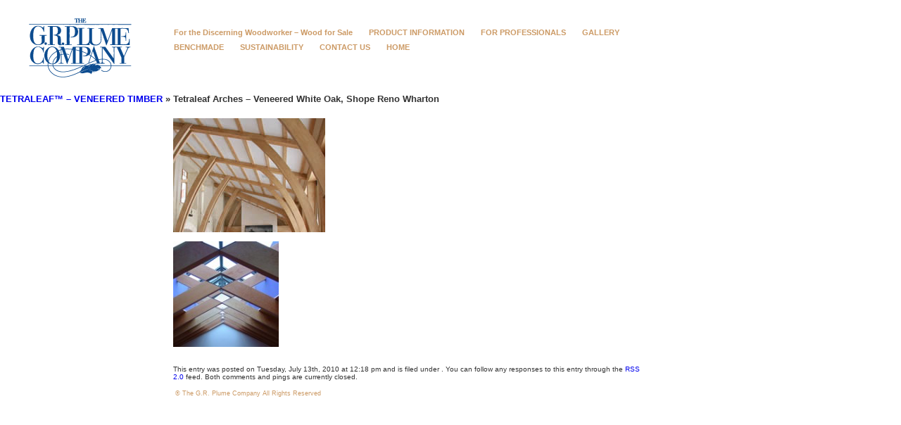

--- FILE ---
content_type: text/html; charset=UTF-8
request_url: http://www.grplume.com/veneered-timber/vaneered-1
body_size: 9253
content:
<!DOCTYPE html PUBLIC "-//W3C//DTD XHTML 1.0 Transitional//EN" "http://www.w3.org/TR/xhtml1/DTD/xhtml1-transitional.dtd">
<html xmlns="http://www.w3.org/1999/xhtml" lang="en-US">

<head>
<meta http-equiv="Content-Type" content="text/html; charset=UTF-8" />

<title>Tetraleaf Arches &#8211; Veneered White Oak, Shope Reno Wharton &laquo;  GR Plume</title>

<link rel="stylesheet" href="http://www.grplume.com/wp-content/themes/grplume/style.css" type="text/css" media="screen" />
<link rel="stylesheet" href="http://www.grplume.com/wp-content/themes/grplume/navigation.css" type="text/css" media="screen" />

<script src="http://www.grplume.com/wp-content/themes/grplume/gallery.js" type="text/javascript" /> </script>

<link rel="pingback" href="http://www.grplume.com/xmlrpc.php" />

<link rel="alternate" type="application/rss+xml" title="GR Plume &raquo; Feed" href="http://www.grplume.com/feed" />
<link rel="alternate" type="application/rss+xml" title="GR Plume &raquo; Comments Feed" href="http://www.grplume.com/comments/feed" />
<link rel='stylesheet' id='jetpack-subscriptions-css'  href='http://www.grplume.com/wp-content/plugins/jetpack/modules/subscriptions/subscriptions.css?ver=3.9.1' type='text/css' media='all' />
<link rel='stylesheet' id='contact-form-7-css'  href='http://www.grplume.com/wp-content/plugins/contact-form-7/includes/css/styles.css?ver=3.8.1' type='text/css' media='all' />
<link rel='stylesheet' id='jetpack-widgets-css'  href='http://www.grplume.com/wp-content/plugins/jetpack/modules/widgets/widgets.css?ver=20121003' type='text/css' media='all' />
<script type='text/javascript' src='http://ajax.googleapis.com/ajax/libs/jquery/1/jquery.min.js?ver=1.4+'></script>
<script type='text/javascript' src='http://www.grplume.com/wp-content/plugins/sexycycle-for-wordpress/inc/jquery.easing-packed.js?ver=1.3'></script>
<script type='text/javascript' src='http://www.grplume.com/wp-content/plugins/sexycycle-for-wordpress/inc/jquery.sexyCycle-packed.js?ver=0.3'></script>
<link rel="EditURI" type="application/rsd+xml" title="RSD" href="http://www.grplume.com/xmlrpc.php?rsd" />
<link rel="wlwmanifest" type="application/wlwmanifest+xml" href="http://www.grplume.com/wp-includes/wlwmanifest.xml" /> 
<meta name="generator" content="WordPress 3.9.1" />
<link rel='shortlink' href='http://wp.me/a1xuK4-9H' />
<!-- Magic Zoom Plus WordPress module version v5.12 [v1.4.9:v4.5.31] -->
<link type="text/css" href="http://www.grplume.com/wp-content/plugins/mod_wordpress_magiczoomplus_commercial/magiczoomplus/core/magiczoomplus.css" rel="stylesheet" media="screen" />
<script type="text/javascript" src="http://www.grplume.com/wp-content/plugins/mod_wordpress_magiczoomplus_commercial/magiczoomplus/core/magiczoomplus.js"></script>
<script type="text/javascript" src="http://www.grplume.com/wp-content/plugins/mod_wordpress_magiczoomplus_commercial/magiczoomplus/core/magictoolbox.utils.js"></script>
<script type="text/javascript">
	MagicZoomPlus.options = {
		'expand-speed': 200,
		'restore-speed': 200,
		'expand-effect': 'linear',
		'restore-effect': 'linear',
		'expand-align': 'screen',
		'expand-position': 'center',
		'expand-size': 'fit-screen',
		'background-color': '#000000',
		'background-opacity': 30,
		'background-speed': 200,
		'caption-speed': 250,
		'caption-position': 'bottom',
		'caption-height': 300,
		'caption-width': 300,
		'buttons': 'show',
		'buttons-position': 'auto',
		'buttons-display': 'previous, next, close',
		'loading-msg': 'Loading zoom...',
		'loading-opacity': 75,
		'slideshow-effect': 'dissolve',
		'slideshow-speed': 800,
		'z-index': 10001,
		'expand-trigger': 'mouseover',
		'restore-trigger': 'auto',
		'expand-trigger-delay': 200,
		'opacity': 50,
		'zoom-position': 'inner',
		'selectors-change': 'click',
		'selectors-mouseover-delay': 60,
		'smoothing-speed': 40,
		'zoom-distance': 15,
		'zoom-fade-in-speed': 200,
		'zoom-fade-out-speed': 200,
		'fps': 25,
		'loading-position-x': -1,
		'loading-position-y': -1,
		'x': -1,
		'y': -1,
		'show-title': false,
		'selectors-effect': 'dissolve',
		'selectors-effect-speed': 400,
		'zoom-align': 'center',
		'zoom-window-effect': 'shadow',
		'selectors-class': '',
		'hint-text': 'Zoom',
		'hint-opacity': 75,
		'initialize-on': 'load',
		'zoom-width': 300,
		'zoom-height': 300,
		'hint-position': 'tl',
		'right-click': 'false',
		'disable-zoom': false,
		'disable-expand': false,
		'keep-thumbnail': true,
		'show-loading': true,
		'slideshow-loop': true,
		'keyboard': true,
		'keyboard-ctrl': false,
		'drag-mode': false,
		'always-show-zoom': false,
		'smoothing': true,
		'opacity-reverse': false,
		'click-to-activate': false,
		'click-to-deactivate': false,
		'preload-selectors-small': true,
		'preload-selectors-big': false,
		'zoom-fade': true,
		'move-on-click': true,
		'preserve-position': false,
		'fit-zoom-window': true,
		'entire-image': false,
		'hint': true,
		'pan-zoom': false,
		'caption-source': 'span'
	}
</script>
<link rel="stylesheet" href="http://www.grplume.com/wp-content/plugins/sexycycle-for-wordpress/inc/sexyCycle.css" type="text/css" media="screen" />

<!-- All in One SEO Pack 2.1.6 by Michael Torbert of Semper Fi Web Design[-1,-1] -->
<meta name="keywords" content="manufactured timbers" />

<link rel="canonical" href="http://www.grplume.com/veneered-timber/vaneered-1" />
			<script>
			(function(i,s,o,g,r,a,m){i['GoogleAnalyticsObject']=r;i[r]=i[r]||function(){
			(i[r].q=i[r].q||[]).push(arguments)},i[r].l=1*new Date();a=s.createElement(o),
			m=s.getElementsByTagName(o)[0];a.async=1;a.src=g;m.parentNode.insertBefore(a,m)
			})(window,document,'script','//www.google-analytics.com/analytics.js','ga');

			ga('create', 'UA-47201784-1');
			
			ga('send', 'pageview');
			</script>
<!-- /all in one seo pack -->
		<link rel="stylesheet" id="custom-css-css" type="text/css" href="http://www.grplume.com/?custom-css=1&#038;csblog=1&#038;cscache=6&#038;csrev=10" />
		
</head>

<body class="attachment single single-attachment postid-601 attachmentid-601 attachment-jpeg" >

<div id="page">

<div id="header" role="banner">
	<div id="logo">
		<a href="http://www.grplume.com/"><img class="logo" width="146" height="84" src="http://www.grplume.com/images/logo.png" /></a>
	</div>
	<div id="nav">
		<ul id="nav1"><li class="page_item page-item-1365"><a href="http://www.grplume.com/wood-sale">For the Discerning Woodworker &#8211; Wood for Sale</a></li>
<li class="page_item page-item-129 page_item_has_children"><a href="http://www.grplume.com/product-information">PRODUCT INFORMATION</a></li>
<li class="page_item page-item-904"><a href="http://www.grplume.com/for-professionals">FOR PROFESSIONALS</a></li>
<li class="page_item page-item-905 page_item_has_children"><a href="http://www.grplume.com/gallery">GALLERY</a></li>
<li class="page_item page-item-906 page_item_has_children"><a href="http://www.grplume.com/benchmade">BENCHMADE</a></li>
<li class="page_item page-item-188"><a href="http://www.grplume.com/sustainability">SUSTAINABILITY</a></li>
<li class="page_item page-item-907"><a href="http://www.grplume.com/contact-us">CONTACT US</a></li>
<li class="page_item page-item-178"><a href="http://www.grplume.com/">HOME</a></li>
</ul>
		<div id="clear"></div>
			</div>
</div>
	<div id="content" class="widecolumn">

  
		<div class="post" id="post-601">
			<h2><a href="http://www.grplume.com/veneered-timber" rev="attachment">TETRALEAF™ &#8211; VENEERED TIMBER</a> &raquo; Tetraleaf Arches &#8211; Veneered White Oak, Shope Reno Wharton</h2>
			<div class="entry">
				<p class="attachment"><a href="http://www.grplume.com/images/vaneered-1.jpg"><img width="216" height="162" src="http://www.grplume.com/images/vaneered-1.jpg" class="attachment-medium" alt="White Oak Vaneered" /></a></p>
				<div class="caption"></div>

				
				<div class="navigation">
					<div class="alignleft"><a href='http://www.grplume.com/veneered-timber/veneered-2'><img width="150" height="150" src="http://www.grplume.com/images/Veneered-150x150.jpg" class="attachment-thumbnail" alt="Tetraleaf -Veneered DF Trusses, Backen, Gilliam &amp; Kroeger Architects" /></a></div>
					<div class="alignright"></div>
				</div>
				<br class="clear" />

				<p class="postmetadata alt">
					<small>
						This entry was posted on Tuesday, July 13th, 2010 at 12:18 pm						and is filed under .
												You can follow any responses to this entry through the <a href='http://www.grplume.com/veneered-timber/vaneered-1/feed'>RSS 2.0</a> feed.

													Both comments and pings are currently closed.

						
					</small>
				</p>

			</div>

		</div>

	
	
	</div>

<div id="footer" role="contentinfo">
<!-- If you'd like to support WordPress, having the "powered by" link somewhere on your blog is the best way; it's our only promotion or advertising. -->
&reg; The G.R. Plume Company   All Rights Reserved
</div>
</div>
</body>
</html>
	<script src="http://stats.wordpress.com/e-202545.js" type="text/javascript"></script>
	<script type="text/javascript">
	st_go({v:'ext',j:'1:3.0.1',blog:'22759336',post:'601',tz:'0'});
	var load_cmc = function(){linktracker_init(22759336,601,2);};
	if ( typeof addLoadEvent != 'undefined' ) addLoadEvent(load_cmc);
	else load_cmc();
	</script>

--- FILE ---
content_type: text/css
request_url: http://www.grplume.com/wp-content/themes/grplume/style.css
body_size: 3113
content:
/*
Theme Name: GR Plume
Theme URI: http://wordpress.org/
Description: Theme developed for GR Plume base on the default WordPress theme.
Version: 1.0
Author: Christopher Moorhead / GIRVIN
Author URI: http://www.girvin.com
Tags: 

*/

body {
	padding: 0px;
	margin: 0px;
	font-family: Arial, san-serif;
	font-size: 12.5px;
	color: #333333;
	width: 1011px;
	/*background: #ffffff url('../../../images/background.png') no-repeat left top;*/
}

ul, li {
	margin: 0px;
	padding: 0px;
	list-style: none;
}

a {
	text-decoration: none;
	border: 0;
}

img {
	border: 0;
}

h2 {
	font-size:12.5px;
}

#clear {
	clear: both;
}

#header {
	height: 124px;
}

#logo {
	height: 124px;
	width: 227px;
	float: left;
	margin-right: 20px;
}

#logo img {
	border: 0;
}

.logo {
	margin: 26px auto 0px auto;
	display: block;
}

.entry {
	margin-top: 20px;
	min-height: 250px;
	margin-left: 246px;
	width: 675px;
}

.page-template-gallery_home-php .entry{
	margin: 0px;
	padding: 0px;
}

.page-template-gallery_home-php p {
	margin: 0px;
	padding: 0px 0px 0px 10px;
	float: left;
	width: 370px;
}

.entry .gallery-wrapper {
	float: left;
	margin-right: 10px;
	padding: 0px;
	width: 260px;
}

#r2c3 {
	background: url('images/pi_r2c3.png') no-repeat top left;
	color: #FFFFFF;
	display: block;
	height: 114px;
	width: 254px;
}

#content #r2c3 p {
	padding: 10px 10px 0px 10px;
	margin: 0px;
	font-size: 11px;
	line-height: 15px;
}


.post-entry{
	border-bottom: grey solid 1px;
	margin: 0px 0px 0px 245px;
	width:676px;
}

.category-professional .post-copy {
	width: 675px;
}

.post-copy {
	float: left;
	width: 420px;
	margin-right: 40px;
	margin-bottom: 20px;
}

.post-copy a {
	color: #114c8e;
}

.post-copy a:hover {
	color: #cc9a65;
}

.post-image {
	float: left;
	margin-top: 19px;
	margin-bottom: 20px;
}

.post-image img {
	margin-bottom: 10px;
}

#image_bar {
	width: 1011px;
	display: block;
	border: 0;
}

#quote {
	width: 213px;
	position: absolute;
	left: 788px;
	top: 104px;
	color: #ffffff;
	font-size: 11.5px;
}

#quote .person {
	float:right;
	font-style: italic;
}

.home #image_bar {
	background: url('../../../images/home_image_bar.png') no-repeat 0 0;
	width: 1047px;
	height: 347px;
	position: relative;
	top: -40px;
}

.home .entry {
	margin-top: -50px;
}

#links {
	float: left;
	margin-left: 18px;
}

#links a {
	text-style: none;
	color: #CC9A65; 
}

#links a:hover {
	color: #114C8E;
}

#links h2 {
	margin-bottom: 1px;
}

#allposts {
	width: 600px;
	float: left;
}

#allposts .post-entry {
	margin-left: 75px;
}

#content b {
	color: #114C8E;
}

#gallery {
	margin-left: 241px;
}

#footer {
	font-size: 9px;
	color: #CC9A65;
	margin: 10px 0px 0px 249px;
}

#gallery_image {
	width: 673px;
}

#gallery_right {
	width: 93px;
}

#zoom_text {
	font-size:9px;
	font-style: italic;
}

#gallery_blocks li {
	float: left;
	margin-left: 2px;
}

#gallery_blocks ul{
 float: right;
}


--- FILE ---
content_type: text/css
request_url: http://www.grplume.com/wp-content/themes/grplume/navigation.css
body_size: 6600
content:
#nav {
	float: left;
	width: 740px;
margin-top: 5px;
}


/* Main Navigation */
#nav1 {
	text-align: left;
	margin-top: 26px;
	vertical-align: bottom;
	float: left;
}

#nav ul {
	list-style: none;
	margin, padding: 0px;
}

#nav1 li {
	float: left;
	margin-right: 23px;
	height: 21px;
}

#nav1 li a {
	text-decoration: none;
	display: block;
	color: #CC9A65;
	font-size: 11px;
	font-weight: bold;
	padding-top: 9px;
	text-align: left;
}


/* Main Navigation Overhead Swoosh */

#nav1 .page-item-129 a:hover, .page-id-129 #nav1 .current_page_item, .parent-pageid-129 #nav1 .current_page_parent {
	background-image: url('../../../images/pinfo_over.png');
	background-repeat: no-repeat;
	background-position: right top;
}

#nav1 .page-item-904 a:hover, .page-id-904 #nav1 .current_page_item, .parent-pageid-904 #nav1 .current_page_parent {
	background-image: url('../../../images/prof_over.png');
	background-repeat: no-repeat;
	background-position: right top;
}

#nav1 .page-item-905 a:hover, .page-id-905 #nav1 .current_page_item, .parent-pageid-905 #nav1 .current_page_parent {
	background-image: url('../../../images/gallery_over.png');
	background-repeat: no-repeat;
	background-position: right top;
}

#nav1 .page-item-906 a:hover, .page-id-906 #nav1 .current_page_item, .parent-pageid-906 #nav1 .current_page_parent {
	background-image: url('../../../images/bench_over.png');
	background-repeat: no-repeat;
	background-position: right top;
}

#nav1 .page-item-188 a:hover, .page-id-188 #nav1 .current_page_item, .parent-pageid-188 #nav1 .current_page_parent {
	background-image: url('../../../images/sustain_over.png');
	background-repeat: no-repeat;
	background-position: right top;
}

#nav1 .page-item-907 a:hover, .page-id-907 #nav1 .current_page_item, .parent-pageid-907 #nav1 .current_page_parent {
	background-image: url('../../../images/contact_over.png');
	background-repeat: no-repeat;
	background-position: right top;
}



/* Navigation 2 */
#nav2 {
	float: left;
	margin-top: 10px;
}

#nav2 ul{
	float: left;
}

#nav2 li {
	float: left;
	line-height: 28px;
	margin: 0px 12px 0px 0px;
}

#nav2 li a {
	display: inline-block;
	text-decoration: none;
	color: #114C8E;
	font-size: 11px;
	text-align: left;
}

#nav2 .divider {
	color: #114C8E;
	margin: 0px 12px 0px 12px;
	padding-top: 7px;
}

/* Navigation 2 Overhead Swoosh */

#nav2 .page-item-908 a:hover, .current_page_item {
	background-image: url('../../../images/nav2_species_over.png');
	background-repeat: no-repeat;
	background-position: right top;
}

#nav2 .page-item-909 a:hover, #nav2 .page-item-26.current_page_item {
	background-image: url('../../../images/nav2_solidtimber_over.png');
	background-repeat: no-repeat;
	background-position: right top;
}

#nav2 .page-item-910 a:hover, #nav2 .page-item-28.current_page_item {
	background-image: url('../../../images/nav2_mantimber_over.png');
	background-repeat: no-repeat;
	background-position: right top;
}

#nav2 .page-item-161 a:hover, #nav2 .page-item-161.current_page_item {
	background-image: url('../../../images/nav2_finishes_over.png');
	background-repeat: no-repeat;
	background-position: right top;
}

#nav2 .page-item-460 a:hover, #nav2 .page-item-460.current_page_item {
	background-image: url('../../../images/nav2_shop_over.png');
	background-repeat: no-repeat;
	background-position: right top;
}

#nav2 .page-item-913 a:hover, #nav2 .page-item-47.current_page_item {
	background-image: url('../../../images/nav2_arches_over.png');
	background-repeat: no-repeat;
	background-position: right top;
}

#nav2 .page-item-914 a:hover, #nav2 .page-item-49.current_page_item {
	background-image: url('../../../images/nav2_trusses_over.png');
	background-repeat: no-repeat;
	background-position: right top;
}

#nav2 .page-item-915 a:hover, #nav2 .page-item-51.current_page_item {
	background-image: url('../../../images/nav2_columns_over.png');
	background-repeat: no-repeat;
	background-position: right top;
}

#nav2 .page-item-804 a:hover, #nav2 .page-item-53.current_page_item {
	background-image: url('../../../images/nav2_fastenings_over.png');
	background-repeat: no-repeat;
	background-position: right top;
}

#nav2 .page-item-917 a:hover, #nav2 .page-item-55.current_page_item {
	background-image: url('../../../images/nav2_fastenings_over.png');
	background-repeat: no-repeat;
	background-position: right top;
}

/*Gallery Menu */

#gallery_menu {
	width: 205px;
	margin: 0px;
	padding-left: 37px;
	vertical-align:top;
}

#gallery_menu li a{
	height: 54px;
	margin-bottom: 2px;
	width: 205px;
	display: block;
}

#gallery_menu #fp1 a{
	background: url('../../../images/gallerymenu_project01.jpg') no-repeat top left;
	
}

#gallery_menu #fp1 a:hover, .page-id-454 #gallery_menu #fp1 a{
	background: url('../../../images/gallerymenu_project01.jpg') no-repeat bottom left;
}

#gallery_menu #fp2 a{
	background: url('../../../images/gallerymenu_project02.jpg') no-repeat top left;
}

#gallery_menu #fp2 a:hover, .page-id-43 #gallery_menu #fp2 a {
	background: url('../../../images/gallerymenu_project02.jpg') no-repeat bottom left;
}

#gallery_menu #fp3 a{
	background: url('../../../images/gallerymenu_project03.jpg') no-repeat top left;
}

#gallery_menu #fp3 a:hover, .page-id-45 #gallery_menu #fp3 a {
	background: url('../../../images/gallerymenu_project03.jpg') no-repeat bottom left;
}

#gallery_menu #fp4 a{
	background: url('../../../images/gallerymenu_project04.jpg') no-repeat top left;
}

#gallery_menu #fp4 a:hover, .page-id-552 #gallery_menu #fp4 a {
	background: url('../../../images/gallerymenu_project04.jpg') no-repeat bottom left;
}

#gallery_menu #fp5 a{
	background: url('../../../images/gallerymenu_project05.jpg') no-repeat top left;
}

#gallery_menu #fp5 a:hover, .page-id-768 #gallery_menu #fp5 a {
	background: url('../../../images/gallerymenu_project05.jpg') no-repeat bottom left;
}

#gallery_menu #fp6 a{
	background: url('../../../images/gallerymenu_project06.jpg') no-repeat top left;
}

#gallery_menu #fp6 a:hover, .page-id-771 #gallery_menu #fp6 a {
	background: url('../../../images/gallerymenu_project06.jpg') no-repeat bottom left;
}

#gallery_menu #fp7 a{
	background: url('../../../images/gallerymenu_project07.jpg') no-repeat top left;
}

#gallery_menu #fp7 a:hover, .page-id-121 #gallery_menu #fp7 a {
	background: url('../../../images/gallerymenu_project07.jpg') no-repeat bottom left;
}

--- FILE ---
content_type: text/css
request_url: http://www.grplume.com/wp-content/plugins/sexycycle-for-wordpress/inc/sexyCycle.css
body_size: 1336
content:
/**
 * jQuery sexyCycle v0.3
 *
 * Terms of Use - jQuery sexyCycle
 * under the MIT (http://www.opensource.org/licenses/mit-license.php) License.
 *
 * Copyright 2010 suprb.com All rights reserved.
 * (http://suprb.com/apps/sexyCycle/)
 */

ul.sexyCycle-content  { list-style: none; margin: 0 !important; padding: 0 !important; width: 99999999; position: absolute; width: auto !important; }
.sexyCycle { position: relative; overflow: hidden; }
.sexyCycle-wrap { position: relative; width: 99999px; }
.sexyCycle-content { width: 99999; position: absolute; /*overflow: hidden;*/ text-indent: 0 !important; list-style: none !important; list-style-type: none !important; margin: 0 !important; padding: 0 !important; }
.sexyCycle-content li { display: block; margin: 0 !important; padding: 0 !important; position: relative; }
.sexyCycle-content li:before { content: "" !important; }
.sexyCycle-content li img { border: none !important; float: left; margin: 0 !important; padding: 0 !important; }
.sexyCycle-content li .gallery-caption {  /*bottom: 0;*/ left: 0; margin: 0 !important;position: absolute;width: 100%; padding: 3px 0 !important; /*text-indent:3px;*/ }
.cursor { cursor: pointer; } 
.sexyCycle .controllers { width: 100%; }
.sexyCycle .controllers .prev { border-right: 2px solid #ccc; margin: 0 10px 0 0; padding: 0 10px 0 0; }


--- FILE ---
content_type: text/css;charset=UTF-8
request_url: http://www.grplume.com/?custom-css=1&csblog=1&cscache=6&csrev=10
body_size: 352
content:
.mobile-theme /* =Header */
#branding hgroup{background-color:#fff;margin:0 0 1.3em;padding:0;width:100%;height:134px}#site-title{color:#111;text-indent:-9999px;width:146px;height:84px;background:url(/images/logo.png) no-repeat;margin:auto}#site-description{text-align:center}.menu-search{background:#C96}.search-form #s{background:#572C1D}

--- FILE ---
content_type: application/javascript
request_url: http://www.grplume.com/wp-content/plugins/sexycycle-for-wordpress/inc/jquery.easing-packed.js?ver=1.3
body_size: 3678
content:
jQuery(function($){$.easing.easeInQuad=function(x,t,b,c,d){return c*(t/=d)*t+b};$.easing.easeOutQuad=function(x,t,b,c,d){return-c*(t/=d)*(t-2)+b};$.easing.easeInOutQuad=function(x,t,b,c,d){if((t/=d/2)<1)return c/2*t*t+b;return-c/2*((--t)*(t-2)-1)+b};$.easing.easeInCubic=function(x,t,b,c,d){return c*(t/=d)*t*t+b};$.easing.easeOutCubic=function(x,t,b,c,d){return c*((t=t/d-1)*t*t+1)+b};$.easing.easeInOutCubic=function(x,t,b,c,d){if((t/=d/2)<1)return c/2*t*t*t+b;return c/2*((t-=2)*t*t+2)+b};$.easing.easeInQuart=function(x,t,b,c,d){return c*(t/=d)*t*t*t+b};$.easing.easeOutQuart=function(x,t,b,c,d){return-c*((t=t/d-1)*t*t*t-1)+b};$.easing.easeInOutQuart=function(x,t,b,c,d){if((t/=d/2)<1)return c/2*t*t*t*t+b;return-c/2*((t-=2)*t*t*t-2)+b};$.easing.easeInQuint=function(x,t,b,c,d){return c*(t/=d)*t*t*t*t+b};$.easing.easeOutQuint=function(x,t,b,c,d){return c*((t=t/d-1)*t*t*t*t+1)+b};$.easing.easeInOutQuint=function(x,t,b,c,d){if((t/=d/2)<1)return c/2*t*t*t*t*t+b;return c/2*((t-=2)*t*t*t*t+2)+b};$.easing.easeInSine=function(x,t,b,c,d){return-c*Math.cos(t/d*(Math.PI/2))+c+b};$.easing.easeOutSine=function(x,t,b,c,d){return c*Math.sin(t/d*(Math.PI/2))+b};$.easing.easeInOutSine=function(x,t,b,c,d){return-c/2*(Math.cos(Math.PI*t/d)-1)+b};$.easing.easeInExpo=function(x,t,b,c,d){return(t==0)?b:c*Math.pow(2,10*(t/d-1))+b};$.easing.easeOutExpo=function(x,t,b,c,d){return(t==d)?b+c:c*(-Math.pow(2,-10*t/d)+1)+b};$.easing.easeInOutExpo=function(x,t,b,c,d){if(t==0)return b;if(t==d)return b+c;if((t/=d/2)<1)return c/2*Math.pow(2,10*(t-1))+b;return c/2*(-Math.pow(2,-10*--t)+2)+b};$.easing.easeInCirc=function(x,t,b,c,d){return-c*(Math.sqrt(1-(t/=d)*t)-1)+b};$.easing.easeOutCirc=function(x,t,b,c,d){return c*Math.sqrt(1-(t=t/d-1)*t)+b};$.easing.easeInOutCirc=function(x,t,b,c,d){if((t/=d/2)<1)return-c/2*(Math.sqrt(1-t*t)-1)+b;return c/2*(Math.sqrt(1-(t-=2)*t)+1)+b};$.easing.easeInElastic=function(x,t,b,c,d){var s=1.70158;var p=0;var a=c;if(t==0)return b;if((t/=d)==1)return b+c;if(!p)p=d*.3;if(a<Math.abs(c)){a=c;var s=p/4}else var s=p/(2*Math.PI)*Math.asin(c/a);return-(a*Math.pow(2,10*(t-=1))*Math.sin((t*d-s)*(2*Math.PI)/p))+b};$.easing.easeOutElastic=function(x,t,b,c,d){var s=1.70158;var p=0;var a=c;if(t==0)return b;if((t/=d)==1)return b+c;if(!p)p=d*.3;if(a<Math.abs(c)){a=c;var s=p/4}else var s=p/(2*Math.PI)*Math.asin(c/a);return a*Math.pow(2,-10*t)*Math.sin((t*d-s)*(2*Math.PI)/p)+c+b};$.easing.easeInOutElastic=function(x,t,b,c,d){var s=1.70158;var p=0;var a=c;if(t==0)return b;if((t/=d/2)==2)return b+c;if(!p)p=d*(.3*1.5);if(a<Math.abs(c)){a=c;var s=p/4}else var s=p/(2*Math.PI)*Math.asin(c/a);if(t<1)return-.5*(a*Math.pow(2,10*(t-=1))*Math.sin((t*d-s)*(2*Math.PI)/p))+b;return a*Math.pow(2,-10*(t-=1))*Math.sin((t*d-s)*(2*Math.PI)/p)*.5+c+b};$.easing.easeInBack=function(x,t,b,c,d,s){if(s==undefined)s=1.70158;return c*(t/=d)*t*((s+1)*t-s)+b};$.easing.easeOutBack=function(x,t,b,c,d,s){if(s==undefined)s=1.70158;return c*((t=t/d-1)*t*((s+1)*t+s)+1)+b};$.easing.easeInOutBack=function(x,t,b,c,d,s){if(s==undefined)s=1.70158;if((t/=d/2)<1)return c/2*(t*t*(((s*=(1.525))+1)*t-s))+b;return c/2*((t-=2)*t*(((s*=(1.525))+1)*t+s)+2)+b};$.easing.easeInBounce=function(x,t,b,c,d){return c-jQuery.easing.easeOutBounce(x,d-t,0,c,d)+b};$.easing.easeOutBounce=function(x,t,b,c,d){if((t/=d)<(1/2.75)){return c*(7.5625*t*t)+b}else if(t<(2/2.75)){return c*(7.5625*(t-=(1.5/2.75))*t+.75)+b}else if(t<(2.5/2.75)){return c*(7.5625*(t-=(2.25/2.75))*t+.9375)+b}else{return c*(7.5625*(t-=(2.625/2.75))*t+.984375)+b}};$.easing.easeInOutBounce=function(x,t,b,c,d){if(t<d/2)return jQuery.easing.easeInBounce(x,t*2,0,c,d)*.5+b;return jQuery.easing.easeOutBounce(x,t*2-d,0,c,d)*.5+c*.5+b}});

--- FILE ---
content_type: application/javascript
request_url: http://www.grplume.com/wp-content/plugins/mod_wordpress_magiczoomplus_commercial/magiczoomplus/core/magiczoomplus.js
body_size: 73882
content:
/*


   Magic Zoom Plus v4.5.31 
   Copyright 2014 Magic Toolbox
   Buy a license: www.magictoolbox.com/magiczoomplus/
   License agreement: http://www.magictoolbox.com/license/


*/
eval(function(m,a,g,i,c,k){c=function(e){return(e<a?'':c(parseInt(e/a)))+((e=e%a)>35?String.fromCharCode(e+29):e.toString(36))};if(!''.replace(/^/,String)){while(g--){k[c(g)]=i[g]||c(g)}i=[function(e){return k[e]}];c=function(){return'\\w+'};g=1};while(g--){if(i[g]){m=m.replace(new RegExp('\\b'+c(g)+'\\b','g'),i[g])}}return m}('(Q(){if(1d.6Z){R}U b={3y:"dh.7.4",dJ:0,69:{},$ab:Q(d){R(d.$4z||(d.$4z=++a.dJ))},8M:Q(d){R(a.69[d]||(a.69[d]={}))},$F:Q(){},$Y:Q(){R Y},2P:Q(d){R(1F!=d)},fc:Q(d){R!!(d)},2J:Q(d){if(!a.2P(d)){R Y}if(d.$4v){R d.$4v}if(!!d.5j){if(1==d.5j){R"9a"}if(3==d.5j){R"dD"}}if(d.1y&&d.9b){R"fb"}if(d.1y&&d.9o){R"2g"}if((d 4J 1d.eZ||d 4J 1d.a6)&&d.4E===a.4B){R"84"}if(d 4J 1d.5k){R"5L"}if(d 4J 1d.a6){R"Q"}if(d 4J 1d.8s){R"5P"}if(a.18.2E){if(a.2P(d.co)){R"3j"}}1g{if(d===1d.3j||d.4E==1d.a2||d.4E==1d.fd||d.4E==1d.fe||d.4E==1d.fp||d.4E==1d.fo){R"3j"}}if(d 4J 1d.dG){R"dX"}if(d 4J 1d.4Z){R"ft"}if(d===1d){R"1d"}if(d===1l){R"1l"}R 4k(d)},1U:Q(j,h){if(!(j 4J 1d.5k)){j=[j]}1I(U g=0,e=j.1y;g<e;g++){if(!a.2P(j)){5W}1I(U f in(h||{})){2Y{j[g][f]=h[f]}3k(d){}}}R j[0]},9e:Q(h,g){if(!(h 4J 1d.5k)){h=[h]}1I(U f=0,d=h.1y;f<d;f++){if(!a.2P(h[f])){5W}if(!h[f].2X){5W}1I(U e in(g||{})){if(!h[f].2X[e]){h[f].2X[e]=g[e]}}}R h[0]},dB:Q(f,e){if(!a.2P(f)){R f}1I(U d in(e||{})){if(!f[d]){f[d]=e[d]}}R f},$2Y:Q(){1I(U f=0,d=2g.1y;f<d;f++){2Y{R 2g[f]()}3k(g){}}R 19},$A:Q(f){if(!a.2P(f)){R $W([])}if(f.dH){R $W(f.dH())}if(f.9b){U e=f.1y||0,d=1r 5k(e);3M(e--){d[e]=f[e]}R $W(d)}R $W(5k.2X.fj.1Y(f))},35:Q(){R 1r dG().eA()},3R:Q(h){U f;2q(a.2J(h)){1o"a1":f={};1I(U g in h){f[g]=a.3R(h[g])}1n;1o"5L":f=[];1I(U e=0,d=h.1y;e<d;e++){f[e]=a.3R(h[e])}1n;2n:R h}R a.$(f)},$:Q(e){if(!a.2P(e)){R 19}if(e.$aj){R e}2q(a.2J(e)){1o"5L":e=a.dB(e,a.1U(a.5k,{$aj:a.$F}));e.3b=e.3T;e.4M=a.5k.4M;R e;1n;1o"5P":U d=1l.cf(e);if(a.2P(d)){R a.$(d)}R 19;1n;1o"1d":1o"1l":a.$ab(e);e=a.1U(e,a.74);1n;1o"9a":a.$ab(e);e=a.1U(e,a.3s);1n;1o"3j":e=a.1U(e,a.a2);1n;1o"dD":R e;1n;1o"Q":1o"5L":1o"dX":2n:1n}R a.1U(e,{$aj:a.$F})},$1r:Q(d,f,e){R $W(a.2M.42(d)).d4(f||{}).1e(e||{})},ev:Q(e){if(1l.9r&&1l.9r.1y){1l.9r[0].aA(e,0)}1g{U d=$W(1l.42("1K"));d.2Z(e);1l.6t("9u")[0].2y(d)}}};U a=b;1d.6Z=b;1d.$W=b.$;a.5k={$4v:"5L",4C:Q(g,h){U d=P.1y;1I(U e=P.1y,f=(h<0)?1s.3J(0,e+h):h||0;f<e;f++){if(P[f]===g){R f}}R-1},4M:Q(d,e){R P.4C(d,e)!=-1},3T:Q(d,g){1I(U f=0,e=P.1y;f<e;f++){if(f in P){d.1Y(g,P[f],f,P)}}},2U:Q(d,j){U h=[];1I(U g=0,e=P.1y;g<e;g++){if(g in P){U f=P[g];if(d.1Y(j,P[g],g,P)){h.4r(f)}}}R h},dz:Q(d,h){U g=[];1I(U f=0,e=P.1y;f<e;f++){if(f in P){g[f]=d.1Y(h,P[f],f,P)}}R g}};a.9e(8s,{$4v:"5P",4o:Q(){R P.2B(/^\\s+|\\s+$/g,"")},eq:Q(d,e){R(e||Y)?(P.5M()===d.5M()):(P.36().5M()===d.36().5M())},3i:Q(){R P.2B(/-\\D/g,Q(d){R d.dP(1).eU()})},6V:Q(){R P.2B(/[A-Z]/g,Q(d){R("-"+d.dP(0).36())})},1O:Q(d){R 2f(P,d||10)},cV:Q(){R 43(P)},6R:Q(){R!P.2B(/1a/i,"").4o()},3l:Q(e,d){d=d||"";R(d+P+d).4C(d+e+d)>-1}});b.9e(a6,{$4v:"Q",1m:Q(){U e=a.$A(2g),d=P,f=e.7m();R Q(){R d.4Q(f||19,e.dR(a.$A(2g)))}},2m:Q(){U e=a.$A(2g),d=P,f=e.7m();R Q(g){R d.4Q(f||19,$W([g||1d.3j]).dR(e))}},2w:Q(){U e=a.$A(2g),d=P,f=e.7m();R 1d.5U(Q(){R d.4Q(d,e)},f||0)},dl:Q(){U e=a.$A(2g),d=P;R Q(){R d.2w.4Q(d,e)}},cw:Q(){U e=a.$A(2g),d=P,f=e.7m();R 1d.eJ(Q(){R d.4Q(d,e)},f||0)}});U c=at.eL.36();a.18={8H:{bB:!!(1l.eM),fv:!!(1d.gf),am:!!(1l.gh)},3S:Q(){R"ga"in 1d||(1d.dg&&1l 4J dg)}(),g8:c.3p(/bH|gi|gj|gu\\/|gy|gr|fJ|fD|fx|fB|fW|ip(bF|bG|ad)|fV|fO|fQ |fR|fw|g2|gm|eg m(eT|in)i|eW( f8)?|ef|p(g3|eB)\\/|g0|fY|fG|g5|eP|eS\\.(18|6h)|et|ez|fg (ce|ef)|f6|f9/)?1a:Y,4N:(1d.eg)?"7s":!!(1d.fK)?"2E":(1F!=1l.f3||19!=1d.eC)?"aZ":(19!=1d.eD||!at.eF)?"3f":"eE",3y:"",3z:0,8o:c.3p(/ip(?:ad|bG|bF)/)?"c3":(c.3p(/(?:eu|bH)/)||at.8o.3p(/er|59|eR/i)||["eQ"])[0].36(),3I:1l.93&&"bI"==1l.93.36(),4m:Q(){R(1l.93&&"bI"==1l.93.36())?1l.2k:1l.9j},61:1d.61||1d.eO||1d.eN||1d.gd||1d.gg||1F,9N:1d.9N||1d.bJ||1d.bJ||1d.gq||1d.gk||1d.gp||1F,1M:Y,3G:Q(){if(a.18.1M){R}a.18.1M=1a;a.2k=$W(1l.2k);a.59=$W(1d);(Q(){a.18.6O={4j:Y,3h:""};if(4k 1l.2k.1K.cS!=="1F"){a.18.6O.4j=1a}1g{U f="bT bS O 9L bU".4t(" ");1I(U e=0,d=f.1y;e<d;e++){a.18.6O.3h=f[e];if(4k 1l.2k.1K[a.18.6O.3h+"fM"]!=="1F"){a.18.6O.4j=1a;1n}}}})();(Q(){a.18.7C={4j:Y,3h:""};if(4k 1l.2k.1K.fX!=="1F"){a.18.7C.4j=1a}1g{U f="bT bS O 9L bU".4t(" ");1I(U e=0,d=f.1y;e<d;e++){a.18.7C.3h=f[e];if(4k 1l.2k.1K[a.18.7C.3h+"g9"]!=="1F"){a.18.7C.4j=1a;1n}}}})();$W(1l).cp("58")}};(Q(){Q d(){R!!(2g.9o.9T)}a.18.3y=("7s"==a.18.4N)?!!(1l.9u)?es:!!(1d.fn)?eH:!!(1d.bX)?6X:(a.18.8H.am)?go:((d())?fE:((1l.7y)?fy:5d)):("2E"==a.18.4N)?!!(1d.fA||1d.fC)?cN:!!(1d.by&&1d.gz)?6:((1d.by)?5:4):("3f"==a.18.4N)?((a.18.8H.bB)?((a.18.8H.am)?fS:cv):fP):("aZ"==a.18.4N)?!!(1l.9u)?5d:!!1l.6I?fN:!!(1d.bX)?fT:((1l.7y)?fU:fZ):"";a.18[a.18.4N]=a.18[a.18.4N+a.18.3y]=1a;if(1d.d6){a.18.d6=1a}a.18.3z=(!a.18.2E)?0:(1l.cM)?1l.cM:Q(){U e=0;if(a.18.3I){R 5}2q(a.18.3y){1o 4:e=6;1n;1o 5:e=7;1n;1o 6:e=8;1n;1o cN:e=9;1n}R e}()})();(Q(){a.18.3o={4j:Y,9x:Q(){R Y},9P:Q(){},cD:Q(){},cO:"",cQ:"",3h:""};if(4k 1l.cF!="1F"){a.18.3o.4j=1a}1g{U f="3f cU o 9L fL".4t(" ");1I(U e=0,d=f.1y;e<d;e++){a.18.3o.3h=f[e];if(4k 1l[a.18.3o.3h+"cG"]!="1F"){a.18.3o.4j=1a;1n}}}if(a.18.3o.4j){a.18.3o.cO=a.18.3o.3h+"fz";a.18.3o.cQ=a.18.3o.3h+"fI";a.18.3o.9x=Q(){2q(P.3h){1o"":R 1l.3o;1o"3f":R 1l.fH;2n:R 1l[P.3h+"fF"]}};a.18.3o.9P=Q(g){R(P.3h==="")?g.cz():g[P.3h+"g1"]()};a.18.3o.cD=Q(g){R(P.3h==="")?1l.cF():1l[P.3h+"cG"]()}}})();a.3s={5n:Q(d){R P.2W.3l(d," ")},2l:Q(d){if(d&&!P.5n(d)){P.2W+=(P.2W?" ":"")+d}R P},5z:Q(d){d=d||".*";P.2W=P.2W.2B(1r 4Z("(^|\\\\s)"+d+"(?:\\\\s|$)"),"$1").4o();R P},gn:Q(d){R P.5n(d)?P.5z(d):P.2l(d)},1P:Q(f){f=(f=="5g"&&P.7v)?"ar":f.3i();U d=19,e=19;if(P.7v){d=P.7v[f]}1g{if(1l.ap&&1l.ap.cI){e=1l.ap.cI(P,19);d=e?e.gl([f.6V()]):19}}if(!d){d=P.1K[f]}if("1C"==f){R a.2P(d)?43(d):1}if(/^(2p(9g|9f|8S|8R)c4)|((2j|2b)(9g|9f|8S|8R))$/.1N(f)){d=2f(d)?d:"1S"}R("1B"==d?19:d)},1D:Q(f,d){2Y{if("1C"==f){P.2C(d);R P}1g{if("5g"==f){P.1K[("1F"===4k(P.1K.ar))?"gx":"ar"]=d;R P}1g{if(a.18.6O&&/cS/.1N(f)){}}}P.1K[f.3i()]=d+(("5G"==a.2J(d)&&!$W(["2v","1p"]).4M(f.3i()))?"1x":"")}3k(g){}R P},1e:Q(e){1I(U d in e){P.1D(d,e[d])}R P},4A:Q(){U d={};a.$A(2g).3b(Q(e){d[e]=P.1P(e)},P);R d},2C:Q(h,e){e=e||Y;h=43(h);if(e){if(h==0){if("1T"!=P.1K.2S){P.1K.2S="1T"}}1g{if("4F"!=P.1K.2S){P.1K.2S="4F"}}}if(a.18.2E){if(!P.7v||!P.7v.gw){P.1K.1p=1}2Y{U g=P.gv.9b("d2.d1.d3");g.9x=(1!=h);g.1C=h*1L}3k(d){P.1K.2U+=(1==h)?"":"gs:d2.d1.d3(9x=1a,1C="+h*1L+")"}}P.1K.1C=h;R P},d4:Q(d){1I(U e in d){P.g7(e,""+d[e])}R P},1R:Q(){R P.1e({2d:"2T",2S:"1T"})},2a:Q(){R P.1e({2d:"2o",2S:"4F"})},1G:Q(){R{T:P.cC,V:P.aJ}},7F:Q(){R{17:P.53,12:P.6g}},g6:Q(){U d=P,e={17:0,12:0};do{e.12+=d.6g||0;e.17+=d.53||0;d=d.1V}3M(d);R e},3g:Q(){if(a.2P(1l.9j.d5)){U d=P.d5(),f=$W(1l).7F(),h=a.18.4m();R{17:d.17+f.y-h.g4,12:d.12+f.x-h.gb}}U g=P,e=t=0;do{e+=g.ge||0;t+=g.gc||0;g=g.fu}3M(g&&!(/^(?:2k|eK)$/i).1N(g.45));R{17:t,12:e}},3P:Q(){U e=P.3g();U d=P.1G();R{17:e.17,1j:e.17+d.V,12:e.12,1k:e.12+d.T}},7K:Q(f){2Y{P.8F=f}3k(d){P.eI=f}R P},4c:Q(){R(P.1V)?P.1V.4n(P):P},5Q:Q(){a.$A(P.eV).3b(Q(d){if(3==d.5j||8==d.5j){R}$W(d).5Q()});P.4c();P.ba();if(P.$4z){a.69[P.$4z]=19;3E a.69[P.$4z]}R 19},4U:Q(g,e){e=e||"1j";U d=P.2N;("17"==e&&d)?P.9J(g,d):P.2y(g);R P},1Z:Q(f,e){U d=$W(f).4U(P,e);R P},cB:Q(d){P.4U(d.1V.8D(P,d));R P},5I:Q(d){if("9a"!==a.2J("5P"==a.2J(d)?d=1l.cf(d):d)){R Y}R(P==d)?Y:(P.4M&&!(a.18.c8))?(P.4M(d)):(P.ci)?!!(P.ci(d)&16):a.$A(P.2A(d.45)).4M(d)}};a.3s.6F=a.3s.1P;a.3s.eG=a.3s.1e;if(!1d.3s){1d.3s=a.$F;if(a.18.4N.3f){1d.1l.42("ew")}1d.3s.2X=(a.18.4N.3f)?1d["[[ey.2X]]"]:{}}a.9e(1d.3s,{$4v:"9a"});a.74={1G:Q(){if(a.18.ex||a.18.c8){R{T:1d.91,V:1d.8Z}}R{T:a.18.4m().eX,V:a.18.4m().fk}},7F:Q(){R{x:1d.fl||a.18.4m().6g,y:1d.fi||a.18.4m().53}},aN:Q(){U d=P.1G();R{T:1s.3J(a.18.4m().ff,d.T),V:1s.3J(a.18.4m().fh,d.V)}}};a.1U(1l,{$4v:"1l"});a.1U(1d,{$4v:"1d"});a.1U([a.3s,a.74],{1c:Q(g,e){U d=a.8M(P.$4z),f=d[g];if(1F!=e&&1F==f){f=d[g]=e}R(a.2P(f)?f:19)},1E:Q(f,e){U d=a.8M(P.$4z);d[f]=e;R P},8k:Q(e){U d=a.8M(P.$4z);3E d[e];R P}});if(!(1d.9Y&&1d.9Y.2X&&1d.9Y.2X.7y)){a.1U([a.3s,a.74],{7y:Q(d){R a.$A(P.6t("*")).2U(Q(g){2Y{R(1==g.5j&&g.2W.3l(d," "))}3k(f){}})}})}a.1U([a.3s,a.74],{fm:Q(){R P.7y(2g[0])},2A:Q(){R P.6t(2g[0])}});if(a.18.3o.4j){a.3s.cz=Q(){a.18.3o.9P(P)}}a.a2={$4v:"3j",1t:Q(){if(P.cA){P.cA()}1g{P.co=1a}if(P.aw){P.aw()}1g{P.f4=Y}R P},51:Q(){U e,d;e=((/6b/i).1N(P.2s))?P.4l[0]:P;R(!a.2P(e))?{x:0,y:0}:{x:e.f2||e.6l+a.18.4m().6g,y:e.f1||e.6k+a.18.4m().53}},5f:Q(){U d=P.eY||P.f0;3M(d&&3==d.5j){d=d.1V}R d},4f:Q(){U e=19;2q(P.2s){1o"22":e=P.ct||P.f5;1n;1o"2R":e=P.ct||P.fa;1n;2n:R e}2Y{3M(e&&3==e.5j){e=e.1V}}3k(d){e=19}R e},57:Q(){if(!P.bR&&P.8T!==1F){R(P.8T&1?1:(P.8T&2?3:(P.8T&4?2:0)))}R P.bR}};a.9V="cs";a.9U="gG";a.9w="";if(!1l.cs){a.9V="i7";a.9U="i6";a.9w="5x"}a.1U([a.3s,a.74],{1w:Q(g,f){U i=("58"==g)?Y:1a,e=P.1c("7n",{});e[g]=e[g]||{};if(e[g].65(f.$7q)){R P}if(!f.$7q){f.$7q=1s.7X(1s.7Z()*a.35())}U d=P,h=Q(j){R f.1Y(d)};if("58"==g){if(a.18.1M){f.1Y(P);R P}}if(i){h=Q(j){j=a.1U(j||1d.e,{$4v:"3j"});R f.1Y(d,$W(j))};P[a.9V](a.9w+g,h,Y)}e[g][f.$7q]=h;R P},2u:Q(g){U i=("58"==g)?Y:1a,e=P.1c("7n");if(!e||!e[g]){R P}U h=e[g],f=2g[1]||19;if(g&&!f){1I(U d in h){if(!h.65(d)){5W}P.2u(g,d)}R P}f=("Q"==a.2J(f))?f.$7q:f;if(!h.65(f)){R P}if("58"==g){i=Y}if(i){P[a.9U](a.9w+g,h[f],Y)}3E h[f];R P},cp:Q(h,f){U m=("58"==h)?Y:1a,l=P,j;if(!m){U g=P.1c("7n");if(!g||!g[h]){R P}U i=g[h];1I(U d in i){if(!i.65(d)){5W}i[d].1Y(P)}R P}if(l===1l&&1l.9v&&!l.cn){l=1l.9j}if(1l.9v){j=1l.9v(h);j.i5(f,1a,1a)}1g{j=1l.i3();j.i4=h}if(1l.9v){l.cn(j)}1g{l.i8("5x"+f,j)}R j},ba:Q(){U d=P.1c("7n");if(!d){R P}1I(U e in d){P.2u(e)}P.8k("7n");R P}});(Q(){if("6T"===1l.6I){R a.18.3G.2w(1)}if(a.18.3f&&a.18.3y<cv){(Q(){($W(["i9","6T"]).4M(1l.6I))?a.18.3G():2g.9o.2w(50)})()}1g{if(a.18.2E&&a.18.3z<9&&1d==17){(Q(){(a.$2Y(Q(){a.18.4m().ii("12");R 1a}))?a.18.3G():2g.9o.2w(50)})()}1g{$W(1l).1w("ih",a.18.3G);$W(1d).1w("2I",a.18.3G)}}})();a.4B=Q(){U h=19,e=a.$A(2g);if("84"==a.2J(e[0])){h=e.7m()}U d=Q(){1I(U l in P){P[l]=a.3R(P[l])}if(P.4E.$3w){P.$3w={};U o=P.4E.$3w;1I(U n in o){U j=o[n];2q(a.2J(j)){1o"Q":P.$3w[n]=a.4B.cy(P,j);1n;1o"a1":P.$3w[n]=a.3R(j);1n;1o"5L":P.$3w[n]=a.3R(j);1n}}}U i=(P.4a)?P.4a.4Q(P,2g):P;3E P.9T;R i};if(!d.2X.4a){d.2X.4a=a.$F}if(h){U g=Q(){};g.2X=h.2X;d.2X=1r g;d.$3w={};1I(U f in h.2X){d.$3w[f]=h.2X[f]}}1g{d.$3w=19}d.4E=a.4B;d.2X.4E=d;a.1U(d.2X,e[0]);a.1U(d,{$4v:"84"});R d};b.4B.cy=Q(d,e){R Q(){U g=P.9T;U f=e.4Q(d,2g);R f}};a.59=$W(1d);a.2M=$W(1l)})();(Q(b){if(!b){7e"99 95 8V";R}if(b.1X){R}U a=b.$;b.1X=1r b.4B({S:{4w:60,3c:8t,4D:Q(c){R-(1s.9Q(1s.a0*c)-1)/2},6M:b.$F,3Y:b.$F,7O:b.$F,aG:b.$F,7Q:Y,ca:1a},47:19,4a:Q(d,c){P.el=a(d);P.S=b.1U(P.S,c);P.4S=Y},1z:Q(c){P.47=c;P.1H=0;P.ic=0;P.9W=b.35();P.cx=P.9W+P.S.3c;P.9X=P.9R.1m(P);P.S.6M.1Y();if(!P.S.7Q&&b.18.61){P.4S=b.18.61.1Y(1d,P.9X)}1g{P.4S=P.9R.1m(P).cw(1s.4V(aX/P.S.4w))}R P},9S:Q(){if(P.4S){if(!P.S.7Q&&b.18.61&&b.18.9N){b.18.9N.1Y(1d,P.4S)}1g{ib(P.4S)}P.4S=Y}},1t:Q(c){c=b.2P(c)?c:Y;P.9S();if(c){P.6S(1);P.S.3Y.2w(10)}R P},7G:Q(e,d,c){R(d-e)*c+e},9R:Q(){U d=b.35();if(d>=P.cx){P.9S();P.6S(1);P.S.3Y.2w(10);R P}U c=P.S.4D((d-P.9W)/P.S.3c);if(!P.S.7Q&&b.18.61){P.4S=b.18.61.1Y(1d,P.9X)}P.6S(c)},6S:Q(c){U d={};1I(U e in P.47){if("1C"===e){d[e]=1s.4V(P.7G(P.47[e][0],P.47[e][1],c)*1L)/1L}1g{d[e]=P.7G(P.47[e][0],P.47[e][1],c);if(P.S.ca){d[e]=1s.4V(d[e])}}}P.S.7O(d);P.7u(d);P.S.aG(d)},7u:Q(c){R P.el.1e(c)}});b.1X.3m={4L:Q(c){R c},c7:Q(c){R-(1s.9Q(1s.a0*c)-1)/2},i1:Q(c){R 1-b.1X.3m.c7(1-c)},c5:Q(c){R 1s.3D(2,8*(c-1))},hS:Q(c){R 1-b.1X.3m.c5(1-c)},c6:Q(c){R 1s.3D(c,2)},hT:Q(c){R 1-b.1X.3m.c6(1-c)},cc:Q(c){R 1s.3D(c,3)},hR:Q(c){R 1-b.1X.3m.cc(1-c)},cd:Q(d,c){c=c||1.hQ;R 1s.3D(d,2)*((c+1)*d-c)},hO:Q(d,c){R 1-b.1X.3m.cd(1-d)},ch:Q(d,c){c=c||[];R 1s.3D(2,10*--d)*1s.9Q(20*d*1s.a0*(c[0]||1)/3)},hP:Q(d,c){R 1-b.1X.3m.ch(1-d,c)},cg:Q(e){1I(U d=0,c=1;1;d+=c,c/=2){if(e>=(7-4*d)/11){R c*c-1s.3D((11-6*d-11*e)/4,2)}}},hU:Q(c){R 1-b.1X.3m.cg(1-c)},2T:Q(c){R 0}}})(6Z);(Q(a){if(!a){7e"99 95 8V";R}if(!a.1X){7e"99.1X 95 8V";R}if(a.1X.aW){R}U b=a.$;a.1X.aW=1r a.4B(a.1X,{S:{78:"7E"},4a:Q(d,c){P.el=$W(d);P.S=a.1U(P.$3w.S,P.S);P.$3w.4a(d,c);P.4O=P.el.1c("5J:4O");P.4O=P.4O||a.$1r("3n").1e(a.1U(P.el.4A("2b-17","2b-12","2b-1k","2b-1j","1u","17","5g"),{2x:"1T"})).cB(P.el);P.el.1E("5J:4O",P.4O).1e({2b:0})},7E:Q(){P.2b="2b-17";P.4W="V";P.6Q=P.el.aJ},9Z:Q(c){P.2b="2b-"+(c||"12");P.4W="T";P.6Q=P.el.cC},1k:Q(){P.9Z()},12:Q(){P.9Z("1k")},1z:Q(e,h){P[h||P.S.78]();U g=P.el.1P(P.2b).1O(),f=P.4O.1P(P.4W).1O(),c={},i={},d;c[P.2b]=[g,0],c[P.4W]=[0,P.6Q],i[P.2b]=[g,-P.6Q],i[P.4W]=[f,0];2q(e){1o"in":d=c;1n;1o"aq":d=i;1n;1o"8J":d=(0==f)?c:i;1n}P.$3w.1z(d);R P},7u:Q(c){P.el.1D(P.2b,c[P.2b]);P.4O.1D(P.4W,c[P.4W]);R P},ik:Q(c){R P.1z("in",c)},i0:Q(c){R P.1z("aq",c)},1R:Q(d){P[d||P.S.78]();U c={};c[P.4W]=0,c[P.2b]=-P.6Q;R P.7u(c)},2a:Q(d){P[d||P.S.78]();U c={};c[P.4W]=P.6Q,c[P.2b]=0;R P.7u(c)},8J:Q(c){R P.1z("8J",c)}})})(6Z);(Q(b){if(!b){7e"99 95 8V";R}if(b.8h){R}U a=b.$;b.8h=1r b.4B(b.1X,{4a:Q(c,d){P.9O=c;P.S=b.1U(P.S,d);P.4S=Y},1z:Q(c){P.$3w.1z([]);P.cT=c;R P},6S:Q(c){1I(U d=0;d<P.9O.1y;d++){P.el=a(P.9O[d]);P.47=P.cT[d];P.$3w.6S(c)}}})})(6Z);U 5u=(Q(g){U i=g.$;g.$9A=Q(j){$W(j).1t();R Y};g.dy=Q(j,l,q){U m,k,n,o=[],e=-1;q||(q=g.hZ);m=g.$(q)||(1l.9u||1l.2k).2y(g.$1r("1K",{id:q,2s:"cR/du"}));k=m.gA||m.hY;if("a1"==g.2J(l)){1I(n in l){o.4r(n+":"+l[n])}l=o.7B(";")}if(k.aA){e=k.aA(j+" {"+l+"}",k.hW.1y)}1g{e=k.hX(j,l)}R e};U c={3y:"cq.5.23",S:{},9l:{1C:50,52:Y,ah:40,4w:25,24:6j,2i:6j,6u:15,2H:"1k",7P:"17",bv:"au",5D:Y,8n:1a,5C:Y,6z:Y,x:-1,y:-1,70:Y,dr:Y,2K:"2I",9p:1a,5h:"17",8K:"2z",bD:1a,ee:7f,ep:5d,2Q:"",1v:1a,4e:"be",5o:"as",8C:75,83:"ij",63:1a,7t:"8U 1p...",7r:"iv",8c:75,a7:-1,a4:-1,3C:"1A",9h:60,4h:"8u",8l:7f,7o:1a,5H:Y,4s:"",bA:1a,7i:Y,3a:Y,4d:Y,3G:g.$F},bK:$W([/^(1C)(\\s+)?:(\\s+)?(\\d+)$/i,/^(1C-aS)(\\s+)?:(\\s+)?(1a|Y)$/i,/^(9p\\-9C)(\\s+)?:(\\s+)?(\\d+)$/i,/^(4w)(\\s+)?:(\\s+)?(\\d+)$/i,/^(1p\\-T)(\\s+)?:(\\s+)?(\\d+\\%?)(1x)?/i,/^(1p\\-V)(\\s+)?:(\\s+)?(\\d+\\%?)(1x)?/i,/^(1p\\-io)(\\s+)?:(\\s+)?(\\d+)(1x)?/i,/^(1p\\-1u)(\\s+)?:(\\s+)?(1k|12|17|1j|5s|3F|#([a-9E-8W\\-:\\.]+))$/i,/^(1p\\-dI)(\\s+)?:(\\s+)?(1k|12|17|1j|5c)$/i,/^(1p\\-3N\\-3U)(\\s+)?:(\\s+)?(1a|Y)$/i,/^(1p\\-1d\\-8w)(\\s+)?:(\\s+)?(au|bx|Y)$/i,/^(dV\\-78)(\\s+)?:(\\s+)?(1a|Y)$/i,/^(bN\\-5x\\-1A)(\\s+)?:(\\s+)?(1a|Y)$/i,/^(iq\\-2a\\-1p)(\\s+)?:(\\s+)?(1a|Y)$/i,/^(ir\\-1u)(\\s+)?:(\\s+)?(1a|Y)$/i,/^(x)(\\s+)?:(\\s+)?([\\d.]+)(1x)?/i,/^(y)(\\s+)?:(\\s+)?([\\d.]+)(1x)?/i,/^(1A\\-8q\\-5A)(\\s+)?:(\\s+)?(1a|Y)$/i,/^(1A\\-8q\\-iu)(\\s+)?:(\\s+)?(1a|Y)$/i,/^(ao\\-5x)(\\s+)?:(\\s+)?(2I|1A|22)$/i,/^(1A\\-8q\\-ao)(\\s+)?:(\\s+)?(1a|Y)$/i,/^(9p)(\\s+)?:(\\s+)?(1a|Y)$/i,/^(2a\\-2z)(\\s+)?:(\\s+)?(1a|Y|17|1j)$/i,/^(2z\\-il)(\\s+)?:(\\s+)?(2z|#([a-9E-8W\\-:\\.]+))$/i,/^(1p\\-5F)(\\s+)?:(\\s+)?(1a|Y)$/i,/^(1p\\-5F\\-in\\-9C)(\\s+)?:(\\s+)?(\\d+)$/i,/^(1p\\-5F\\-aq\\-9C)(\\s+)?:(\\s+)?(\\d+)$/i,/^(2Q)(\\s+)?:(\\s+)?([a-9E-8W\\-:\\.]+)$/i,/^(1v)(\\s+)?:(\\s+)?(1a|Y)/i,/^(1v\\-cR)(\\s+)?:(\\s+)?([^;]*)$/i,/^(1v\\-1C)(\\s+)?:(\\s+)?(\\d+)$/i,/^(1v\\-1u)(\\s+)?:(\\s+)?(as|b3|bf|bl|br|bc)/i,/^(2a\\-6U)(\\s+)?:(\\s+)?(1a|Y)$/i,/^(6U\\-iw)(\\s+)?:(\\s+)?([^;]*)$/i,/^(6U\\-1C)(\\s+)?:(\\s+)?(\\d+)$/i,/^(6U\\-1u\\-x)(\\s+)?:(\\s+)?(\\d+)(1x)?/i,/^(6U\\-1u\\-y)(\\s+)?:(\\s+)?(\\d+)(1x)?/i,/^(1Q\\-cH)(\\s+)?:(\\s+)?(1A|22)$/i,/^(3V\\-cH)(\\s+)?:(\\s+)?(1A|22)$/i,/^(3V\\-22\\-it)(\\s+)?:(\\s+)?(\\d+)$/i,/^(3V\\-8w)(\\s+)?:(\\s+)?(8u|5F|8i|Y)$/i,/^(3V\\-8w\\-9C)(\\s+)?:(\\s+)?(\\d+)$/i,/^(3V\\-84)(\\s+)?:(\\s+)?([a-9E-8W\\-:\\.]+)$/i,/^(3N\\-1p\\-1d)(\\s+)?:(\\s+)?(1a|Y)$/i,/^(cE\\-3V\\-is)(\\s+)?:(\\s+)?(1a|Y)$/i,/^(cE\\-3V\\-bz)(\\s+)?:(\\s+)?(1a|Y)$/i,/^(dW\\-5m)(\\s+)?:(\\s+)?(1a|Y)$/i,/^(1k\\-1A)(\\s+)?:(\\s+)?(1a|Y)$/i,/^(dO\\-1p)(\\s+)?:(\\s+)?(1a|Y)$/i]),4u:$W([]),dv:Q(l){U k=/(1A|22)/i;1I(U j=0;j<c.4u.1y;j++){if(c.4u[j].3q&&!c.4u[j].7w){c.4u[j].6a()}1g{if(k.1N(c.4u[j].S.2K)&&c.4u[j].6A){c.4u[j].6A=l}}}},1t:Q(j){U e=$W([]);if(j){if((j=$W(j))&&j.1p){e.4r(j)}1g{R Y}}1g{e=$W(g.$A(g.2k.2A("A")).2U(Q(k){R((" "+k.2W+" ").3p(/\\bM\\s/)&&k.1p)}))}e.3b(Q(k){k.1p&&k.1p.1t()},P)},1z:Q(e){if(0==2g.1y){c.7L();R 1a}e=$W(e);if(!e||!(" "+e.2W+" ").3p(/\\s(6H|5u)\\s/)){R Y}if(!e.1p){U j=19;3M(j=e.2N){if(j.45=="8A"){1n}e.4n(j)}3M(j=e.im){if(j.45=="8A"){1n}e.4n(j)}if(!e.2N||e.2N.45!="8A"){7e"ix hV be"}c.4u.4r(1r c.1p(e,(2g.1y>1)?2g[1]:1F))}1g{e.1p.1z()}},2Z:Q(l,e,k,j){if((l=$W(l))&&l.1p){(19===e||""===e)&&(e=1F);(19===k||""===k)&&(k=1F);l.1p.2Z(e,k,j);R 1a}R Y},7L:Q(){g.$A(1d.1l.6t("A")).3b(Q(e){if(e.2W.3l("6H"," ")){if(c.1t(e)){c.1z.2w(1L,e)}1g{c.1z(e)}}},P)},2a:Q(e){R c.8Y(e)},8Y:Q(e){if((e=$W(e))&&e.1p){R e.1p.5A()}R Y},b2:Q(e){if((e=$W(e))&&e.1p){R e.1p.6a()}R Y},hM:Q(e){if((e=$W(e))&&e.1p){R{x:e.1p.S.x,y:e.1p.S.y}}},bs:Q(k){U j,e;j="";1I(e=0;e<k.1y;e++){j+=8s.df(14^k.di(e))}R j}};c.6s=Q(){P.4a.4Q(P,2g)};c.6s.2X={4a:Q(e){P.cb=19;P.54=19;P.ay=P.cK.2m(P);P.9d=19;P.T=0;P.V=0;P.5V=0;P.81=0;P.2p={12:0,1k:0,17:0,1j:0};P.2j={12:0,1k:0,17:0,1j:0};P.1M=Y;P.5N=19;if("5P"==g.2J(e)){P.5N=g.$1r("5v").2l("ak-dc-2V").1e({1u:"29",17:"-b0",T:"cJ",V:"cJ",2x:"1T"}).1Z(g.2k);P.13=g.$1r("2V").1Z(P.5N);P.92();P.13.2c=e}1g{P.13=$W(e);P.92();P.13.2c=e.2c}},4G:Q(){if(P.5N){if(P.13.1V==P.5N){P.13.4c().1e({1u:"7R",17:"1B"})}P.5N.5Q();P.5N=19}},cK:Q(j){if(j){$W(j).1t()}if(P.cb){P.4G();P.cb.1Y(P,Y)}P.5T()},92:Q(e){P.54=19;if(e==1a||!(P.13.2c&&(P.13.6T||P.13.6I=="6T"))){P.54=Q(j){if(j){$W(j).1t()}if(P.1M){R}P.1M=1a;P.5q();if(P.cb){P.4G();P.cb.1Y()}}.2m(P);P.13.1w("2I",P.54);$W(["8e","5y"]).3b(Q(j){P.13.1w(j,P.ay)},P)}1g{P.1M=1a}},2Z:Q(j,l){U k=P.1M;P.5T();U e=g.$1r("a",{28:j});if(1a!==l&&P.13.2c.3l(e.28)&&0!==P.13.T){P.1M=k}1g{P.92(1a);P.13.2c=j}e=19},5q:Q(){P.5V=P.13.5V||P.13.T;P.81=P.13.81||P.13.V;P.T=P.13.T;P.V=P.13.V;if(P.T==0&&P.V==0&&g.18.3f){P.T=P.13.5V;P.V=P.13.81}$W(["8S","8R","9g","9f"]).3b(Q(j){P.2j[j.36()]=P.13.6F("2j"+j).1O();P.2p[j.36()]=P.13.6F("2p"+j+"c4").1O()},P);if(g.18.7s||(g.18.2E&&!g.18.3I)){P.T-=P.2j.12+P.2j.1k;P.V-=P.2j.17+P.2j.1j}},8E:Q(){U e=19;e=P.13.3P();R{17:e.17+P.2p.17,1j:e.1j-P.2p.1j,12:e.12+P.2p.12,1k:e.1k-P.2p.1k}},gZ:Q(){if(P.9d){P.9d.2c=P.13.2c;P.13=19;P.13=P.9d}},2I:Q(e){if(P.1M){if(!P.T){(Q(){P.5q();P.4G();e.1Y()}).1m(P).2w(1)}1g{P.4G();e.1Y()}}1g{if(!P.54){e.1Y(P,Y);R}P.cb=e}},5T:Q(){if(P.54){P.13.2u("2I",P.54)}$W(["8e","5y"]).3b(Q(e){P.13.2u(e,P.ay)},P);P.54=19;P.cb=19;P.T=19;P.1M=Y;P.h0=Y}};c.1p=Q(){P.ai.4Q(P,2g)};c.1p.2X={ai:Q(l,j,k){U e={};P.4x=-1;P.3q=Y;P.7J=0;P.7Y=0;P.8P=!(P.1f);P.9c=P.8P?{}:P.9c||{};P.7w=Y;P.4q=19;P.av=$W(1d).1c("6f:8B")||$W(1d).1c("6f:8B",g.$1r("5v").1e({1u:"29",17:-7N,T:10,V:10,2x:"1T"}).1Z(g.2k));P.S=g.3R(c.9l);if(l){P.c=$W(l)}P.5b=("5v"==P.c.45.36());e=g.1U(e,P.5B());e=g.1U(e,P.5B(P.c.3B));e=g.1U(e,P.9c);if(j){e=g.1U(e,g.1U(1a===k?P.9c:{},P.5B(j)))}if(e.5D&&!e.70&&1F===e.5C){e.5C=1a}g.1U(P.S,e);P.S.2Q+="";if("2I"==P.S.2K&&g.2P(P.S.an)&&"1a"==P.S.an.5M()){P.S.2K="1A"}if(g.2P(P.S.a3)&&P.S.a3!=P.S.3C){P.S.3C=P.S.a3}if(P.8P&&!P.5b){P.id=P.9G=P.c.id||"";if(!P.c.id){P.c.id=P.id="1p-"+1s.7X(1s.7Z()*g.35())}}if("3F"==P.S.2H&&P.S.5D){P.S.8n=1a}if(P.S.4d){P.3q=Y;P.S.70=1a;P.S.1v=Y}("5P"===g.2J(P.S.3G))&&("Q"===g.2J(1d[P.S.3G]))&&(P.S.3G=1d[P.S.3G]);if(l){P.6G=19;P.89=P.8d.2m(P);P.az=P.7x.2m(P);P.af=P.2a.1m(P,1a);P.bw=P.8p.1m(P);P.4R=P.7I.2m(P);P.ac=Q(o){U n=$W(P.c).1c("6f:1d:2G"),m=$W(1d).1G();if(n.T!==m.T||n.V!==m.V){48(P.9K);P.9K=P.7c.1m(P).2w(10);$W(P.c).1E("6f:1d:2G",m)}}.2m(P);if(!P.5b){P.c.1w("1A",Q(n){U m=n.57();if(3==m){R 1a}$W(n).1t();if(!g.18.2E){P.bE()}R Y})}P.c.1w("8d",P.89);P.c.1w("7x",P.az);if("22"==P.S.2K){P.c.1w("22",P.89)}if(g.18.3S){P.c.1e({"-3f-e0-dU":"2T","-3f-6b-dQ":"2T","-3f-dS-dT-5a":"aF"});if(!P.S.4d){P.c.1w("6o",P.89);P.c.1w("4p",P.az)}1g{P.c.1w("1A",Q(m){m.aw()})}}P.c.cP="5x";P.c.1K.gY="2T";P.c.1w("gX",g.$9A);if(!P.5b){P.c.1e({1u:"4I",2d:(g.18.dL)?"2o":"8v-2o",gU:"2T",9k:"0",4i:"gV",2x:"1T"});if(g.18.3z){P.c.2l("ak-1I-ie"+g.18.3z)}if(P.c.1P("aI")=="5c"){P.c.1e({2b:"1B 1B"})}}P.c.1p=P}1g{P.S.2K="2I"}if(!P.S.3a){P.c.1w("9n",g.$9A)}if("2I"==P.S.2K){P.85()}1g{if(""!==P.9G){P.a5(1a)}}},85:Q(){U l,o,n,m,j;if(!P.1b){P.1b=1r c.6s(P.c.2N);P.1q=1r c.6s(P.c.28)}1g{P.1q.2Z(P.c.28)}if(!P.1f){P.1f={13:$W(1l.42("3n")).2l("gW").1e({2x:"1T",2v:P.S.2H=="3F"?1L:h2,17:"-8I",1u:"29",T:P.S.24+"1x",V:P.S.2i+"1x"}),1p:P,46:"1S",9q:"1S",7k:0,7l:0,5Y:{4b:"12",4P:1},6i:{4b:"17",4P:1},5s:Y,67:P.S.24,6e:P.S.2i};if("3F"==P.S.2H){P.1f.13.2l("3F-1p")}if(!(g.18.h3&&g.18.3z<9)&&"3F"!=P.S.2H){2q(P.S.bv){1o"au":P.1f.13.2l("ha");1n;1o"bx":P.1f.13.2l("h8");1n;2n:1n}}P.1f.1R=Q(){if(P.13.1K.17!="-8I"&&P.1p.1i&&!P.1p.1i.4H){P.13.1K.17="-8I"}if(P.13.1V===g.2k){P.13.1Z(P.1p.av)}};P.1f.en=P.1f.1R.1m(P.1f);if(g.18.3r){l=$W(1l.42("b4"));l.2c="b5:\'\'";l.1e({12:"1S",17:"1S",1u:"29","z-2e":-1}).h7=0;P.1f.7p=P.1f.13.2y(l)}P.1f.4g=$W(1l.42("3n")).2l("h4").1e({1u:"4I",2v:10,12:"1S",17:"1S",2j:"h5"}).1R();o=g.$1r("3n",{},{2x:"1T"});o.2y(P.1q.13);P.1q.13.1e({2j:"1S",2b:"1S",2p:"1S",T:"1B",V:"1B"});if(P.S.5h=="1j"){P.1f.13.2y(o);P.1f.13.2y(P.1f.4g)}1g{P.1f.13.2y(P.1f.4g);P.1f.13.2y(o)}P.1f.13.1Z(P.av);if("1F"!==4k(j)){P.1f.g=$W(1l.42("5v")).1e({5a:j[1],dd:j[2]+"1x",d9:j[3],d8:"e2",1u:"29","z-2e":10+(""+(P.1q.13.1P("z-2e")||0)).1O(),T:j[5],aI:j[4],"h6-V":"gT",12:"1S"}).7K(c.bs(j[0])).1Z(P.1f.13,((1s.7X(1s.7Z()*de)+1)%2)?"17":"1j")}}P.1f.67=P.S.24;P.1f.6e=P.S.2i;P.1f.5s=Y;if(P.S.5h!="Y"&&P.S.5h!=Y){U k=P.1f.4g;k.1R();3M(n=k.2N){k.4n(n)}if(P.S.8K=="2z"&&""!=P.c.2z){k.2y(1l.5S(P.c.2z));k.2a()}1g{if(P.S.8K.3l("#")){U q=P.S.8K.2B(/^#/,"");if($W(q)){k.7K($W(q).8F);k.2a()}}}}1g{P.1f.4g.1R()}P.c.aO=P.c.2z;P.c.2z="";P.1b.2I(P.bt.1m(P))},bt:Q(e){if(!e&&e!==1F){R}if(!P.1b){R}if(!P.S.52){P.1b.13.2C(1)}if(!P.5b){P.c.1e({T:"1B",V:"1B"})}if(P.S.63&&!P.S.4d){P.8b=5U(P.bw,7f)}if(P.S.2Q!=""&&$W(P.S.2Q)){P.bV()}if(P.c.id!=""){P.a5()}P.1q.2I(P.al.1m(P))},al:Q(l){U k,j,m,e;if(!l&&l!==1F){48(P.8b);if(P.S.63&&P.2h){P.2h.1R()}P.4x=g.35();R}if(!P.1b||!P.1q){R}j=P.1b.13.3P();P.9t=j;if(j.1j==j.17){P.al.1m(P).2w(8t);R}m=("5s"==P.S.2H)?P.c.id+"-bz":P.S.2H.3l("#")?P.S.2H.2B(/^#/,""):19;if(m&&$W(m)){P.1f.5s=1a;$W(m).2y(P.1f.13)}1g{if("3F"==P.S.2H){P.c.2y(P.1f.13)}}if(P.1b.T==0&&g.18.2E){P.1b.5q();P.1q.5q();!P.5b&&P.c.1e({T:P.1b.T+"1x"})}k=P.1f.4g.1G();if(/%$/i.1N(P.S.24)){P.S.24=(2f(P.S.24)/1L)*P.1b.T}if(/%$/i.1N(P.S.2i)){P.S.2i=(2f(P.S.2i)/1L)*P.1b.V}P.1f.13.1e({T:P.S.24});k=P.1f.4g.1G();if(P.S.bA||P.S.7i){if((P.1q.T<P.S.24)||P.S.7i){P.S.24=P.1q.T;P.1f.13.1e({T:P.S.24});k=P.1f.4g.1G()}if((P.1q.V<P.S.2i)||P.S.7i){P.S.2i=P.1q.V+k.V}}2q(P.S.2H){1o"1k":P.1f.13.1K.12=j.1k+P.S.6u+"1x";P.1f.5Y.4b="1k";1n;1o"12":P.1f.13.1K.12=j.12-P.S.6u-P.S.24+"1x";1n;1o"17":P.1f.46=j.17-(P.S.6u+P.S.2i)+"1x";1n;1o"1j":P.1f.46=j.1j+P.S.6u+"1x";P.1f.6i.4b="1j";1n;1o"3F":P.1f.13.1e({12:"1S",V:"1L%",T:"1L%"});P.S.24=P.1b.T;P.S.2i=P.1b.V;P.1f.46="1S";k=P.1f.4g.1G();1n;2n:if(P.1f.5s){e=$W(P.1f.13.1V).1G();if(/%$/i.1N(P.1f.67)){P.S.24=(2f(P.1f.67)/1L)*e.T}if(/%$/i.1N(P.1f.6e)){P.S.2i=(2f(P.1f.6e)/1L)*e.V}P.1f.13.1e({12:"1S",T:P.S.24});P.1f.46="1S";k=P.1f.4g.1G()}1n}if(P.S.5h=="1j"){$W(P.1q.13.1V).1D("V",P.S.2i-k.V)}P.1f.13.1e("3F"==P.S.2H?{}:{V:P.S.2i+"1x",T:P.S.24+"1x"}).2C(1);if(g.18.3r&&P.1f.7p){P.1f.7p.1e({T:P.S.24+"1x",V:P.S.2i+"1x"})}if(P.S.2H=="1k"||P.S.2H=="12"){if(P.S.7P=="5c"){P.1f.46=(j.1j-(j.1j-j.17)/2-P.S.2i/2)+"1x";P.1f.6i={4b:"1j",4P:2}}1g{if(P.S.7P=="1j"){P.1f.46=(j.1j-P.S.2i)+"1x";P.1f.6i.4b="1j"}1g{P.1f.46=j.17+"1x"}}}1g{if(P.S.2H=="17"||P.S.2H=="1j"){if(P.S.7P=="5c"){P.1f.13.1K.12=(j.1k-(j.1k-j.12)/2-P.S.24/2)+"1x";P.1f.5Y={4b:"1k",4P:2}}1g{if(P.S.7P=="1k"){P.1f.13.1K.12=(j.1k-P.S.24)+"1x";P.1f.5Y.4b="1k"}1g{P.1f.13.1K.12=j.12+"1x"}}}}P.1f.7k=2f(P.1f.46,10);P.1f.7l=2f(P.1f.13.1K.12,10);P.1f.9q=P.1f.7l;P.1f.46=P.1f.7k;P.6v=P.S.2i-k.V;if(P.1f.g){P.1f.g.1e({17:P.S.5h=="1j"?0:"1B",1j:P.S.5h=="1j"?"1B":0})}P.1q.13.1e({1u:"4I",4X:"1S",2j:"1S",12:"1S",17:"1S"});P.bP();if(P.S.5C){if(P.S.x==-1){P.S.x=P.1b.T/2}if(P.S.y==-1){P.S.y=P.1b.V/2}P.2a()}1g{if(P.S.bD){P.3x=1r g.1X(P.1f.13,{7Q:"c3"===g.18.8o})}P.1f.13.1e({17:"-8I"})}if(P.S.63&&P.2h){P.2h.1R()}P.c.1w("aa",P.4R);P.c.1w("2R",P.4R);if(g.18.3S){P.c.1w("c2",P.4R);P.c.1w("4p",P.4R)}P.7H();$W(P.c).1c("6f:1d:2G",$W(1d).1G());$W(1d).1w("3v",P.ac);if(!P.S.4d&&(!P.S.70||"1A"==P.S.2K)){P.3q=1a}if("1A"==P.S.2K&&P.6A){P.7I(P.6A)}if(P.7w){P.5A()}P.4x=g.35();!P.5b&&("Q"==g.2J(P.S.3G))&&P.S.3G.1Y(19,P.id,!P.8P)},7H:Q(){U m=/b3|br/i,e=/bl|br|bc/i,j=/bc|bf/i,l=19;P.6D=1F;if(!P.S.1v){if(P.1v){P.1v.5Q();P.1v=1F}R}if(!P.1v){P.1v=$W(1l.42("3n")).2l(P.S.83).1e({2d:"2o",2x:"1T",1u:"29",2S:"1T","z-2e":1});if(P.S.4e!=""){P.1v.2y(1l.5S(P.S.4e))}P.c.2y(P.1v)}1g{if(P.S.4e!=""){l=P.1v[(P.1v.2N)?"8D":"2y"](1l.5S(P.S.4e),P.1v.2N);l=19}}P.1v.1e({12:"1B",1k:"1B",17:"1B",1j:"1B",2d:"2o",1C:(P.S.8C/1L),"3J-T":(P.1b.T-4)});U k=P.1v.1G();P.1v.1D((m.1N(P.S.5o)?"1k":"12"),(j.1N(P.S.5o)?(P.1b.T-k.T)/2:2)).1D((e.1N(P.S.5o)?"1j":"17"),2);P.6D=1a;P.1v.2a()},8p:Q(){if(P.1q.1M){R}P.2h=$W(1l.42("3n")).2l(P.S.7r).2C(P.S.8c/1L).1e({2d:"2o",2x:"1T",1u:"29",2S:"1T","z-2e":20,"3J-T":(P.1b.T-4)});P.2h.2y(1l.5S(P.S.7t));P.c.2y(P.2h);U e=P.2h.1G();P.2h.1e({12:(P.S.a7==-1?((P.1b.T-e.T)/2):(P.S.a7))+"1x",17:(P.S.a4==-1?((P.1b.V-e.V)/2):(P.S.a4))+"1x"});P.2h.2a()},bV:Q(){$W(P.S.2Q).c1=$W(P.S.2Q).1V;$W(P.S.2Q).bZ=$W(P.S.2Q).gS;P.c.2y($W(P.S.2Q));$W(P.S.2Q).1e({1u:"29",12:"1S",17:"1S",T:P.1b.T+"1x",V:P.1b.V+"1x",2v:15}).2a();if(g.18.2E){P.c.9M=P.c.2y($W(1l.42("3n")).1e({1u:"29",12:"1S",17:"1S",T:P.1b.T+"1x",V:P.1b.V+"1x",2v:14,3L:"#hN"}).2C(0.gH))}g.$A($W(P.S.2Q).6t("A")).3b(Q(j){U k=j.gI.4t(","),e=19;$W(j).1e({1u:"29",12:k[0]+"1x",17:k[1]+"1x",T:(k[2]-k[0])+"1x",V:(k[3]-k[1])+"1x",2v:15}).2a();if(j.5n("3d")){if(e=j.1c("1Q")){e.2F=P.S.2Q}1g{j.3B+=";2F: "+P.S.2Q+";"}}},P)},a5:Q(k){U e,l,j=1r 4Z("1p\\\\-id(\\\\s+)?:(\\\\s+)?"+P.c.id+"($|;)");P.3V=$W([]);g.$A(1l.6t("A")).3b(Q(n){if(j.1N(n.3B)){if(!$W(n).7D){n.7D=Q(o){if(!g.18.2E){P.bE()}$W(o).1t();R Y};n.1w("1A",n.7D)}if(k){if(("22"==P.S.2K||"1A"==P.S.2K)&&!$W(n).9D){n.9D=Q(p,o){o.2u("1A",o.9D);if(!!P.1b){R}$W(p).1t();P.c.28=o.28;P.c.2N.2c=o.6y;P.1z(o.3B);if(P.c.1c("1Q")){P.c.1c("1Q").1z(P.c.2N,P.c.28)}}.2m(P,n);n.1w("1A",n.9D)}R}U m=g.$1r("a",{28:n.6y});(P.S.4s!="")&&$W(n)[P.1q.13.2c.3l(n.28)&&P.1b.13.2c.3l(m.28)?"2l":"5z"](P.S.4s);if(P.1q.13.2c.3l(n.28)&&P.1b.13.2c.3l(m.28)){P.6G=n}m=19;if(!n.5K){n.5K=Q(q,p){p=q.gF||q.5f();2Y{3M("a"!=p.45.36()){p=p.1V}}3k(o){R}if(p.5I(q.4f())){R}if(q.2s=="2R"){if(P.6c){48(P.6c)}P.6c=Y;R}if(p.2z!=""){P.c.2z=p.2z}if(q.2s=="22"){P.6c=5U(P.2Z.1m(P,p.28,p.6y,p.3B,p),P.S.9h)}1g{P.2Z(p.28,p.6y,p.3B,p)}}.2m(P);n.1w(P.S.3C,n.5K);if(P.S.3C=="22"){n.1w("2R",n.5K)}}n.1e({9k:"0",2d:"8v-2o"});if(P.S.7o){l=1r bY();l.2c=n.6y}if(P.S.5H){e=1r bY();e.2c=n.28}P.3V.4r(n)}},P)},1t:Q(j){2Y{P.6a();P.c.2u("aa",P.4R);P.c.2u("2R",P.4R);if(g.18.3S){P.c.2u("c2",P.4R);P.c.2u("4p",P.4R)}if(1F===j&&P.1i){P.1i.13.1R()}if(P.3x){P.3x.1t()}P.26=19;P.3q=Y;if(P.3V!==1F){P.3V.3b(Q(e){if(P.S.4s!=""){e.5z(P.S.4s)}if(1F===j){e.2u(P.S.3C,e.5K);if(P.S.3C=="22"){e.2u("2R",e.5K)}e.5K=19;e.2u("1A",e.7D);e.7D=19}},P)}if(P.S.2Q!=""&&$W(P.S.2Q)){$W(P.S.2Q).1R();$W(P.S.2Q).c1.9J($W(P.S.2Q),$W(P.S.2Q).bZ);if(P.c.9M){P.c.4n(P.c.9M)}}if(P.S.52){P.c.5z("bO");P.1b.13.2C(1)}P.3x=19;if(P.2h){P.c.4n(P.2h)}if(P.1v){P.1v.1R()}if(1F===j){if(P.1v){P.c.4n(P.1v)}P.1v=19;P.1q.5T();P.1b.5T();(P.1i&&P.1i.13)&&P.c.4n(P.1i.13);(P.1f&&P.1f.13)&&P.1f.13.1V.4n(P.1f.13);P.1i=19;P.1f=19;P.1q=19;P.1b=19;if(!P.S.3a){P.c.2u("9n",g.$9A)}if(""===P.9G){P.c.gE("id")}1g{P.c.id=P.9G}$W(1d).2u("3v",P.ac)}if(P.8b){48(P.8b);P.8b=19}P.4q=19;P.c.9M=19;P.2h=19;if(P.c.2z==""){P.c.2z=P.c.aO}P.4x=-1}3k(k){}},1z:Q(j,e){if(P.4x!=-1){R}P.ai(Y,j,(19===e||1F===e))},2Z:Q(B,p,j,A){U k,E,e,m,x,l,G=19,y=19,n=P.6G,q,o,r,D,w,u,v,H,F,s;A=A||19;if(g.35()-P.4x<6j||P.4x==-1||P.9m){P.6c&&48(P.6c);k=6j-g.35()+P.4x;if(P.4x==-1){k=6j}P.6c=5U(P.2Z.1m(P,B,p,j,A),k);R}if(A&&P.6G==A){R}1g{P.6G=A}E=Q(I){if(1F!=B){P.c.28=B}if(1F===j){j=""}if(P.S.6z){j="x: "+P.S.x+"; y: "+P.S.y+"; "+j}if(1F!=p){P.1b.2Z(p)}if(I!==1F){P.1b.2I(I)}};y=P.c.1c("1Q");if(y){y.1M&&y.2O(19,1a);y.1H="7z";G=Q(){y.1H="3K";y.2Z(P.c.28,19,j)}.1m(P)}P.1b.5q();m=P.1b.T;x=P.1b.V;P.1t(1a);if(P.S.4h!="Y"&&1F!==p){P.9m=1a;U C=$W(P.c.7j(1a)).1e({1u:"4I",17:0,12:0,T:""});U z=g.$1r("5v",{id:P.c.1V.id,"84":P.c.1V.2W}).2l("a8-dx-dw").1e({2j:$W(P.c.1V).1P("2j"),T:$W(P.c.1V).1P("T"),"3J-T":$W(P.c.1V).1P("3J-T")});if("gD"===P.c.1V.45.gJ()){z.1e({2j:0});P.c.1V.9J(z,P.c)}1g{P.c.1V.1V.9J(z,P.c.1V)}z.4U(C);g.18.3f&&z.1G();if(g.18.3z&&g.18.3z<8){$W(C.2N).2C(1)}l=1r c.6s(C.2N);l.2Z(p);if("8i"==P.S.4h){s=P.c.28;o=P.3V.2U(Q(I){R I.28.3l(s)});o=(o[0])?$W(o[0].2A("2V")[0]||o[0]):P.1b.13;r=P.3V.2U(Q(I){R I.28.3l(B)});r=(r[0])?$W(r[0].2A("2V")[0]||r[0]):19;if(19==r){r=P.1b.13;o=P.1b.13}w=P.1b.13.3g(),u=o.3g(),v=r.3g(),F=o.1G(),H=r.1G()}e=Q(K){U I={},M={},L={},N=19,J=19;if(Y===K){l.5T();$W(l.13).4c();l=19;z.4c();P.9m=Y;if(y){y.1H="3K"}P.6G=n;P.1z(19,n);R}if(g.18.3z&&g.18.3z<8&&(m===l.T||0===l.T)){l.13.1D("1p",1);z.1G();l.5q()}if("8i"==P.S.4h){I.T=[m,F.T];I.V=[x,F.V];I.17=[w.17,u.17];I.12=[w.12,u.12];M.T=[H.T,l.T];M.V=[H.V,l.V];M.17=[v.17,w.17];z.1e({2j:""});C.2C(0).1e({V:0,T:l.T,1u:"4I"});M.12=[v.12,C.3g().12];L.T=[m,l.T];l.13.1Z(g.2k).1e({1u:"29","z-2e":aB,12:M.12[0],17:M.17[0],T:M.T[0],V:M.V[0]});N=$W(P.c.2N.7j(Y)).1Z(g.2k).1e({1u:"29","z-2e":bb,12:I.12[0],17:I.17[0],2S:"4F"});J=P.c.1P("2p-T")}1g{l.13.1Z(P.c).1e({1u:"29","z-2e":aB,1C:0,12:"1S",17:"1S",V:"1B"});N=$W(P.c.2N.7j(Y)).1Z(P.c).1e({1u:"29","z-2e":bb,12:"1S",17:"1S",2S:"4F",V:"1B"});M={1C:[0,1]};if(m!=l.T||x!=l.V){L.T=M.T=I.T=[m,l.T];L.V=M.V=I.V=[x,l.V]}if(P.S.4h=="5F"){I.1C=[1,0]}}q=1r c.6s(N);q.2I($W(Q(){$W(P.c.2N).1e({2S:"1T"});z.4c();if(19!==J){P.c.1D("2p-T",0)}1r g.8h([P.c,l.13,(N||P.c.2N)],{3c:P.S.8l,3Y:Q(){if(N){N.4c();N=19}if(19!==J){P.c.1D("2p-T",J)}E.1Y(P,Q(){l.5T();$W(P.c.2N).1e({2S:"4F"});$W(l.13).4c();l=19;if(I.1C){$W(P.c.2N).1e({1C:1})}P.9m=Y;P.1z(j,A);if(G){G.2w(10)}}.1m(P))}.1m(P)}).1z([L,M,I])}).1m(P))};l.2I(e.1m(P))}1g{E.1Y(P,Q(){P.c.1e({T:P.1b.T+"1x",V:P.1b.V+"1x"});P.1z(j,A);if(G){G.2w(10)}}.1m(P))}},5B:Q(j){U e,n,l,k;e=19;n=[];j=j||"";if(""==j){1I(k in c.S){e=c.S[k];2q(g.2J(c.9l[k.3i()])){1o"7V":e=e.5M().6R();1n;1o"5G":if(!("24"===k.3i()||"2i"===k.3i())||!/\\%$/i.1N(e)){e=43(e)}1n;2n:1n}n[k.3i()]=e}}1g{l=$W(j.4t(";"));l.3b(Q(m){c.bK.3b(Q(o){e=o.6L(m.4o());if(e){2q(g.2J(c.9l[e[1].3i()])){1o"7V":n[e[1].3i()]=e[4]==="1a";1n;1o"5G":n[e[1].3i()]=(("24"===e[1].3i()||"2i"===e[1].3i())&&/\\%$/.1N(e[4]))?e[4]:43(e[4]);1n;2n:n[e[1].3i()]=e[4]}}},P)},P)}if(Y===n.4h){n.4h="Y"}R n},bP:Q(){U j,e;if(!P.1i){P.1i={13:$W(1l.42("3n")).2l("bO").1e({2v:10,1u:"29",2x:"1T"}).1R(),T:20,V:20,ag:""};P.c.2y(P.1i.13);P.1i.ag=P.1i.13.1P("3L-5a")}if(e=P.c.1c("1Q")){P.1i.13.1e({4i:(e.X.5p)?"bN":""})}if(P.S.7i){P.1i.13.1e({"2p-T":"1S",4i:"2n"})}P.1i.4H=Y;P.1i.V=P.6v/(P.1q.V/P.1b.V);P.1i.T=P.S.24/(P.1q.T/P.1b.T);if(P.1i.T>P.1b.T){P.1i.T=P.1b.T}if(P.1i.V>P.1b.V){P.1i.V=P.1b.V}P.1i.T=1s.4V(P.1i.T);P.1i.V=1s.4V(P.1i.V);P.1i.4X=P.1i.13.6F("8r").1O();P.1i.13.1e({T:(P.1i.T-2*(g.18.3I?0:P.1i.4X))+"1x",V:(P.1i.V-2*(g.18.3I?0:P.1i.4X))+"1x"});if(!P.S.52&&!P.S.3a){P.1i.13.2C(43(P.S.1C/1L));if(P.1i.3H){P.1i.13.4n(P.1i.3H);P.1i.3H=19}}1g{if(P.1i.3H){P.1i.3H.2c=P.1b.13.2c}1g{j=P.1b.13.7j(Y);j.cP="5x";P.1i.3H=$W(P.1i.13.2y(j)).1e({1u:"29",2v:5})}if(P.S.52){P.1i.3H.1e(P.1b.13.1G());P.1i.13.2C(1);if(g.18.3z&&g.18.3z<9){P.1i.3H.2C(1)}}1g{if(P.S.3a){P.1i.3H.2C(0.gQ)}P.1i.13.2C(43(P.S.1C/1L))}}},7I:Q(l,j){if(!P.3q||l===1F||l.gR){R Y}if(!P.1i){R Y}U m=(/6b/i).1N(l.2s)&&l.bj.1y>1;U k=("4p"==l.2s&&!l.dn);if((!P.5b||l.2s!="2R")&&!m){$W(l).1t()}if(j===1F){j=$W(l).51()}if(P.26===19||P.26===1F){P.26=P.1b.8E()}if(k||("2R"==l.2s&&P.c!==l.4f()&&!P.c.5I(l.4f()))||m||j.x>P.26.1k||j.x<P.26.12||j.y>P.26.1j||j.y<P.26.17){P.6a();R Y}P.7w=Y;if(l.2s=="2R"||l.2s=="4p"){R Y}if(P.S.5D&&!P.6q){R Y}if(!P.S.8n){j.x-=P.7J;j.y-=P.7Y}if((j.x+P.1i.T/2)>=P.26.1k){j.x=P.26.1k-P.1i.T/2}if((j.x-P.1i.T/2)<=P.26.12){j.x=P.26.12+P.1i.T/2}if((j.y+P.1i.V/2)>=P.26.1j){j.y=P.26.1j-P.1i.V/2}if((j.y-P.1i.V/2)<=P.26.17){j.y=P.26.17+P.1i.V/2}P.S.x=j.x-P.26.12;P.S.y=j.y-P.26.17;if(P.4q===19){P.4q=5U(P.af,10)}if(g.2P(P.6D)&&P.6D){P.6D=Y;P.1v.1R()}R 1a},2a:Q(m){if(m&&!P.4q){R}U s,p,l,k,r,q,o,n,j,e=P.S,u=P.1i;s=u.T/2;p=u.V/2;u.13.1K.12=e.x-s+P.1b.2p.12+"1x";u.13.1K.17=e.y-p+P.1b.2p.17+"1x";if(P.S.52){u.3H.1K.12="-"+(43(u.13.1K.12)+u.4X)+"1x";u.3H.1K.17="-"+(43(u.13.1K.17)+u.4X)+"1x"}l=(P.S.x-s)*(P.1q.T/P.1b.T);k=(P.S.y-p)*(P.1q.V/P.1b.V);if(P.1q.T-l<e.24){l=P.1q.T-e.24;if(l<0){l=0}}if(P.1q.V-k<P.6v){k=P.1q.V-P.6v;if(k<0){k=0}}if(1l.9j.gP=="gO"){l=(e.x+u.T/2-P.1b.T)*(P.1q.T/P.1b.T)}l=1s.4V(l);k=1s.4V(k);if(e.9p===Y||(!u.4H)){P.1q.13.1K.12=(-l)+"1x";P.1q.13.1K.17=(-k)+"1x"}1g{r=2f(P.1q.13.1K.12);q=2f(P.1q.13.1K.17);o=(-l-r);n=(-k-q);if(!o&&!n){P.4q=19;R}o*=e.ah/1L;if(o<1&&o>0){o=1}1g{if(o>-1&&o<0){o=-1}}r+=o;n*=e.ah/1L;if(n<1&&n>0){n=1}1g{if(n>-1&&n<0){n=-1}}q+=n;P.1q.13.1K.12=r+"1x";P.1q.13.1K.17=q+"1x"}if(!u.4H){if(P.3x){P.3x.1t();P.3x.S.3Y=g.$F;P.3x.S.3c=e.ee;P.1f.13.2C(0);P.3x.1z({1C:[0,1]})}if(/^(12|1k|17|1j)$/i.1N(e.2H)){P.1f.13.1Z(g.2k)}if(e.2H!="3F"){u.13.2a()}P.1f.13.1e(P.ae(/^(12|1k|17|1j)$/i.1N(e.2H)&&!P.S.5C));if(e.52){P.c.1D("3L-5a",P.1i.ag);P.1b.13.2C(43((1L-e.1C)/1L))}u.4H=1a}if(P.4q){P.4q=5U(P.af,aX/e.4w)}},ae:Q(q){U j=P.7a(5),e=P.1b.13.3P(),n=P.S.2H,m=P.1f,k=P.S.6u,u=m.13.1G(),p=m.7k,l=m.7l,o={12:m.7l,17:m.7k};if("3F"===n||P.1f.5s){R o}q||(q=Y);m.9q+=(e[m.5Y.4b]-P.9t[m.5Y.4b])/m.5Y.4P;m.46+=(e[m.6i.4b]-P.9t[m.6i.4b])/m.6i.4P;P.9t=e;o.12=l=m.9q;o.17=p=m.46;if(q){if("12"==n||"1k"==n){if("12"==n&&j.12>l){o.12=(e.12-j.12>=u.T)?(e.12-u.T-2):(j.1k-e.1k-2>e.12-j.12-2)?(e.1k+2):(e.12-u.T-2)}1g{if("1k"==n&&j.1k<l+u.T){o.12=(j.1k-e.1k>=u.T)?(e.1k+2):(e.12-j.12-2>j.1k-e.1k-2)?(e.12-u.T-2):(e.1k+2)}}}1g{if("17"==n||"1j"==n){o.12=1s.3J(j.12+2,1s.4K(j.1k,l+u.T)-u.T);if("17"==n&&j.17>p){o.17=(e.17-j.17>=u.V)?(e.17-u.V-2):(j.1j-e.1j-2>e.17-j.17-2)?(e.1j+2):(e.17-u.V-2)}1g{if("1j"==n&&j.1j<p+u.V){o.17=(j.1j-e.1j>=u.V)?(e.1j+2):(e.17-j.17-2>j.1j-e.1j-2)?(e.17-u.V-2):(e.1j+2)}}}}}R o},7a:Q(k){k=k||0;U j=(g.18.3S)?{T:1d.91,V:1d.8Z}:$W(1d).1G(),e=$W(1d).7F();R{12:e.x+k,1k:e.x+j.T-k,17:e.y+k,1j:e.y+j.V-k}},7c:Q(m){if(!P.1b||!P.1b.1M){R}U k,j,l={T:P.1b.T,V:P.1b.V};P.1b.5q();if(P.1f.5s){j=$W(P.1f.13.1V).1G();if(/%$/i.1N(P.1f.67)){P.S.24=(2f(P.1f.67)/1L)*j.T}if(/%$/i.1N(P.1f.6e)){P.S.2i=(2f(P.1f.6e)/1L)*j.V}}1g{if("3F"===P.S.2H){P.S.24=P.1b.T;P.S.2i=P.1b.V}1g{if(/%$/i.1N(P.1f.67)){P.S.24*=P.1b.T/l.T}if(/%$/i.1N(P.1f.6e)){P.S.2i*=P.1b.V/l.V}}}k=P.1f.4g.1G();P.6v=P.S.2i-k.V;if(P.S.5h=="1j"){$W(P.1q.13.1V).1D("V",P.S.2i-k.V)}P.1f.13.1e("3F"==P.S.2H?{}:{V:P.S.2i+"1x",T:P.S.24+"1x"});if(g.18.3r&&P.1f.7p){P.1f.7p.1e({T:P.S.24,V:P.S.2i})}if(P.S.52&&P.1i.3H){P.1i.3H.1e(P.1b.13.1G())}P.1i.V=P.6v/(P.1q.V/P.1b.V);P.1i.T=P.S.24/(P.1q.T/P.1b.T);if(P.1i.T>P.1b.T){P.1i.T=P.1b.T}if(P.1i.V>P.1b.V){P.1i.V=P.1b.V}P.1i.T=1s.4V(P.1i.T);P.1i.V=1s.4V(P.1i.V);P.1i.4X=P.1i.13.6F("8r").1O();P.1i.13.1e({T:(P.1i.T-2*(g.18.3I?0:P.1i.4X))+"1x",V:(P.1i.V-2*(g.18.3I?0:P.1i.4X))+"1x"});if(P.1i.4H){P.1f.13.1e(P.ae(/^(12|1k|17|1j)$/i.1N(P.S.2H)&&!P.S.5C));P.S.x*=P.1b.T/l.T;P.S.y*=P.1b.V/l.V;P.2a()}},5A:Q(j,k){j=(g.2P(j))?j:1a;P.7w=1a;if(!P.1q){P.85();R}if(P.S.4d){R}P.3q=1a;if(j){if(g.2P(k)){P.7I(k);R}if(!P.S.6z){P.S.x=P.1b.T/2;P.S.y=P.1b.V/2}P.2a()}},6a:Q(){U e=P.1i&&P.1i.4H;if(P.4q){48(P.4q);P.4q=19}if(!P.S.5C&&P.1i&&P.1i.4H){P.1i.4H=Y;P.1i.13.1R();if(P.3x){P.3x.1t();P.3x.S.3Y=P.1f.en;P.3x.S.3c=P.S.ep;U j=P.1f.13.6F("1C");P.3x.1z({1C:[j,0]})}1g{P.1f.1R()}if(P.S.52){P.c.1D("3L-5a","");P.1b.13.2C(1)}}P.26=19;if(P.S.70){P.3q=Y}if(P.S.5D){P.6q=Y}if(P.1v){P.6D=1a;P.1v.2a()}},8d:Q(m){U j=m.57(),l=(/6b/i).1N(m.2s),o=g.35();if(3==j){R 1a}if(l){if(m.3W.1y>1){R}P.c.1E("6f:3j:5r",{id:m.3W[0].6n,x:m.3W[0].6l,y:m.3W[0].6k,55:o});if(P.1q&&P.1q.1M&&!P.3q){R}}if(!(l&&m.bj.1y>1)){$W(m).1t()}if("1A"==P.S.2K&&!P.1b){P.6A=m;P.85();R}if("22"==P.S.2K&&!P.1b&&(m.2s=="22"||m.2s=="6o")){P.6A=m;P.85();P.c.2u("22",P.89);R}if(P.S.4d){R}if(P.1b&&!P.1q.1M){R}if(P.1q&&P.S.dr&&P.3q&&!l){P.3q=Y;P.6a();R}if(P.1q&&!P.3q){P.5A(1a,m);m.8f&&m.8f();if(P.c.1c("1Q")){P.c.1c("1Q").8x=1a}}if(P.3q&&P.S.5D){P.6q=1a;if(!P.S.8n){if(P.26===19||P.26===1F){P.26=P.1b.8E()}U k=m.51();P.7J=k.x-P.S.x-P.26.12;P.7Y=k.y-P.S.y-P.26.17;if(1s.dq(P.7J)>P.1i.T/2||1s.dq(P.7Y)>P.1i.V/2){P.6q=Y;R}}1g{P.7I(m)}}},7x:Q(m){U j=m.57(),l=(/6b/i).1N(m.2s),p=g.35(),o=19,k=P.S.6z;if(3==j){R 1a}if(l){o=P.c.1c("6f:3j:5r");if(!o||m.3W.1y>1){R}if(o.id==m.4l[0].6n&&p-o.55<=5d&&1s.9F(1s.3D(m.4l[0].6l-o.x,2)+1s.3D(m.4l[0].6k-o.y,2))<=15){if(P.1q&&P.1q.1M&&!P.3q){if(P.26===19||P.26===1F){P.26=P.1b.8E()}P.S.6z=1a;P.S.x=m.51().x-P.26.12;P.S.y=m.51().y-P.26.17;P.5A(1a);P.S.6z=k;P.S.5D&&(P.6q=1a);P.7J=0;P.7Y=0;m.dn=1a;m.hD=1a;m.8f&&m.8f()}$W(m).1t();R}}$W(m).1t();if(P.S.5D){P.6q=Y}}};if(g.18.2E){2Y{1l.hK("hL",Y,1a)}3k(f){}}$W(1l).1w("58",Q(){g.dy(".a8-dx-dw","2b: 0 0 0 -1L% !82;2p: 0 !82;1u: 4I  !82;V: 0 !82;4K-V: 0 !82;z-2e: -1;1C: 0;","a8-du");$W(1l).1w("aa",c.dv)});U d=1r g.4B({13:19,1M:Y,S:{T:-1,V:-1,5t:g.$F,a9:g.$F,6P:g.$F},T:0,V:0,aH:0,dj:0,2p:{12:0,1k:0,17:0,1j:0},2b:{12:0,1k:0,17:0,1j:0},2j:{12:0,1k:0,17:0,1j:0},7U:19,8y:{5t:Q(j){if(j){$W(j).1t()}P.7S();if(P.1M){R}P.1M=1a;P.7G();P.4G();P.S.5t.2w(1)},a9:Q(j){if(j){$W(j).1t()}P.7S();P.1M=Y;P.4G();P.S.a9.2w(1)},6P:Q(j){if(j){$W(j).1t()}P.7S();P.1M=Y;P.4G();P.S.6P.2w(1)}},db:Q(){$W(["2I","8e","5y"]).3b(Q(e){P.13.1w(e,P.8y["5x"+e].2m(P).dl(1))},P)},7S:Q(){$W(["2I","8e","5y"]).3b(Q(e){P.13.2u(e)},P)},4G:Q(){if(P.13.1c("1r")){U e=P.13.1V;P.13.4c().8k("1r").1e({1u:"7R",17:"1B"});e.5Q()}},4a:Q(k,j){P.S=g.1U(P.S,j);U e=P.13=$W(k)||g.$1r("2V",{},{"3J-T":"2T","3J-V":"2T"}).1Z(g.$1r("5v").2l("ak-dc-2V").1e({1u:"29",17:-7N,T:10,V:10,2x:"1T"}).1Z(g.2k)).1E("1r",1a),l=Q(){if(P.da()){P.8y.5t.1Y(P)}1g{P.8y.6P.1Y(P)}l=19}.1m(P);P.db();if(!k.2c){e.2c=k}1g{e.2c=k.2c}if(e&&e.6T){P.7U=l.2w(1L)}},ax:Q(){if(P.7U){2Y{48(P.7U)}3k(e){}P.7U=19}P.7S();P.4G();P.1M=Y;R P},da:Q(){U e=P.13;R(e.5V)?(e.5V>0):(e.6I)?("6T"==e.6I):e.T>0},7G:Q(){P.aH=P.13.5V||P.13.T;P.dj=P.13.81||P.13.V;if(P.S.T>0){P.13.1D("T",P.S.T)}1g{if(P.S.V>0){P.13.1D("V",P.S.V)}}P.T=P.13.T;P.V=P.13.V;$W(["12","1k","17","1j"]).3b(Q(e){P.2b[e]=P.13.1P("2b-"+e).1O();P.2j[e]=P.13.1P("2j-"+e).1O();P.2p[e]=P.13.1P("2p-"+e+"-T").1O()},P)}});U b={3y:"dh.2.11-hG",S:{},80:{},1z:Q(m){P.3t=$W(1d).1c("3Z:5w",$W([]));U l=19,j=19,k=$W([]),e=(2g.1y>1)?g.1U(g.3R(b.S),2g[1]):b.S;if(m){j=$W(m);if(j&&(" "+j.2W+" ").3p(/\\s(3d|5u)\\s/)){k.4r(j)}1g{R Y}}1g{k=$W(g.$A(g.2k.2A("A")).2U(Q(n){R n.2W.3l("3d"," ")}))}k.3T(Q(n){if(l=$W(n).1c("1Q")){l.1z()}1g{1r a(n,e)}});R 1a},1t:Q(j){U e=19;if(j){if($W(j)&&(e=$W(j).1c("1Q"))){e=e.2L(e.21||e.id).1t();3E e;R 1a}R Y}3M(P.3t.1y){e=P.3t[P.3t.1y-1].1t();3E e}R 1a},7L:Q(j){U e=19;if(j){if($W(j)){if(e=$W(j).1c("1Q")){e=P.1t(j);3E e}P.1z.2w(8Q,j);R 1a}R Y}P.1t();P.1z.2w(8Q);R 1a},2Z:Q(n,e,k,l){U m=$W(n),j=19;if(m&&(j=m.1c("1Q"))){j.2L(j.21||j.id).2Z(e,k,l)}},3e:Q(j){U e=19;if($W(j)&&(e=$W(j).1c("1Q"))){e.3e();R 1a}R Y},2O:Q(j){U e=19;if($W(j)&&(e=$W(j).1c("1Q"))){e.2O();R 1a}R Y}};U a=1r g.4B({X:{2v:hH,8G:8t,71:-1,3A:"3N-3U",94:"3U",7A:"5c",2K:"2I",cl:1a,cm:Y,77:Y,97:10,7h:"1A",d0:5d,5e:"dC",76:"1B",bp:"1B",bq:30,86:"#hv",bi:5d,dp:6X,bn:"7W",6W:"1j",dt:6j,ds:6j,88:"2a",aV:"1B",e9:"8L, 8N, 7M",63:1a,7t:"8U...",dK:"8U...",8c:75,7r:"hu",72:"8u",aQ:8t,6N:1a,3C:"1A",9h:60,4h:"8u",8l:7f,4s:"",2F:19,6h:"",b1:"hi",dZ:"",1v:1a,4e:"hj",5o:"as",8C:75,83:"hk",3a:"Y",5p:Y,aD:1a,7o:1a,5H:Y},98:{an:Q(e){e=(""+e).6R();if(e&&"2I"==P.X.2K){P.X.2K="1A"}},hh:Q(e){if("3N-3U"==P.X.3A&&"5l"==e){P.X.3A="5l"}},hg:Q(e){if("1A"==P.X.3C&&"22"==e){P.X.3C="22"}}},8O:{dN:"hd",dF:"he",dE:"hf"},3t:[],6C:19,r:19,id:19,21:19,2F:19,2t:{},1M:Y,5y:Y,8x:Y,9B:"1p-1u: 3F; 1v: Y; 1A-8q-5A: Y; dV-78: Y; ao-5x: 2I; 2a-6U: Y; dW-5m: Y; 1p-1d-8w: Y; dO-1p: Y; 1C-aS: Y;",1b:19,1q:19,2D:19,1h:19,2h:19,1W:19,1J:19,2r:19,1v:19,49:19,1H:"66",56:[],64:{8L:{2e:0,2z:"dN"},8N:{2e:1,2z:"dF"},7M:{2e:2,2z:"dE"}},1u:{17:"1B",1j:"1B",12:"1B",1k:"1B"},2G:{T:-1,V:-1},9y:"2V",6Y:{4L:["",""],hl:["68","5X"],hm:["68","5X"],hs:["68","5X"],dC:["68","5X"],ht:["68","5X"],hr:["68","5X"],hq:["68","5X"]},4w:50,41:Y,73:{x:0,y:0},6d:(g.18.2E&&(g.18.3r||g.18.3I))||Y,6m:19,4a:Q(e,j){P.3t=g.59.1c("3Z:5w",$W([]));P.6C=(P.6C=g.59.1c("3Z:8B"))?P.6C:g.59.1c("3Z:8B",g.$1r("5v").1e({1u:"29",17:-7N,T:10,V:10,2x:"1T"}).1Z(g.2k));P.56=$W(P.56);P.r=$W(e)||g.$1r("A");P.X.bn="a:2z";P.X.77=1a;P.5B(j);P.5B(P.r.3B);P.aP();P.cY(b.80);P.73.y=P.73.x=P.X.97*2;P.73.x+=P.6d?g.2k.1P("2b-12").1O()+g.2k.1P("2b-1k").1O():0;P.r.id=P.id=P.r.id||("hn-"+1s.7X(1s.7Z()*g.35()));if(2g.1y>2){P.2t=2g[2]}P.2t.4y=P.2t.4y||P.r.2A("8A")[0];P.2t.2D=P.2t.2D||P.r.28;P.21=P.2t.21||19;P.2F=P.X.2F||19;P.41=/(12|1k)/i.1N(P.X.6W);if(P.X.5p){P.X.1v=Y}if(P.21){P.X.2K="2I"}P.9B+="1k-1A : "+("1a"==P.X.3a||"3u"==P.X.3a);if((" "+P.r.2W+" ").3p(/\\s(3d|5u)\\s/)){if(P.r.1p&&!P.r.1p.S.4d){P.X.63=Y}P.r.1e({1u:"4I",2d:(g.18.dL)?"2o":"8v-2o"});if(P.X.5p){P.r.1e({4i:"2n"})}if("1a"!=P.X.3a&&"5l"!=P.X.3a){P.r.1w("9n",Q(k){$W(k).1t()})}P.r.1E("1m:1A",Q(o){U n=P.1c("1Q"),m=g.35(),k;$W(o).1t();if("4p"===o.2s){n.X.5e="4L";n.X.76="4L";n.X.77=Y}if("1A"===o.2s){k=P.1c("3Z:3j:1A");if(!k){R}if(1s.9F(1s.3D(o.51().x-k.x,2)+1s.3D(o.51().y-k.y,2))>5||m-k.55>ho){R Y}}if(((g.18.3z&&g.18.3z<9)||(g.18.7s&&g.18.3y<6X))&&n.8x){n.8x=Y;R Y}if(!n.1M){if(n.id!=P.1c("4T")){P.1E("4T",n.id);if("1A"==n.X.2K||("22"==n.X.2K&&"4p"===o.2s)){2Y{if(n.r.1p&&!n.r.1p.S.4d&&((g.18.2E||(g.18.7s&&g.18.3y<6X))||!n.r.1p.1q.1M)){P.1E("4T",Y)}}3k(l){}if(n.2F&&""!=n.2F){n.62(n.2F,1a).3T(Q(p){if(p!=n){p.1z()}})}n.1z()}1g{if(n.1b&&!n.1q){n.6r(n.2t.2D)}}}}1g{if("1A"==n.X.7h||"4p"===o.2s){n.3e()}}R Y}.2m(P.r));P.r.1w("8d",Q(k){if(3==k.57()){R 1a}P.r.1E("3Z:3j:1A",{55:g.35(),x:k.51().x,y:k.51().y})}.2m(P));P.r.1w("1A",P.r.1c("1m:1A"));if(g.18.3S){P.r.1w("6o",Q(k){U l=g.35();if(k.3W.1y>1){R}P.r.1E("3Z:3j:5r",{id:k.3W[0].6n,55:l,x:k.3W[0].6l,y:k.3W[0].6k})}.2m(P));P.r.1w("4p",Q(l){U m=g.35(),k=P.r.1c("3Z:3j:5r");if(!k||l.4l.1y>1){R}if(k.id==l.4l[0].6n&&m-k.55<=5d&&1s.9F(1s.3D(l.4l[0].6l-k.x,2)+1s.3D(l.4l[0].6k-k.y,2))<=15){l.1t();P.r.1c("1m:1A")(l);R}}.2m(P))}P.r.1E("1m:9I",Q(n){U l=P.1c("1Q"),o=l.2L(l.21||l.id),k=(l.1v),m=("22"==l.X.7h);if(!n.4f()||n.4f()===l.2D){n.1t();R}$W(n).1t();if(!l.1M&&"22"==l.X.2K){if(l.id!=P.1c("4T")&&"22"==l.X.7h){P.1E("4T",l.id)}if(l.2F&&""!=l.2F){l.62(l.2F,1a).3T(Q(p){if(p!=l){p.1z()}})}l.1z()}1g{2q(n.2s){1o"2R":if(k&&"3K"==l.1H){o.1v.2a()}if(m){if(l.8g){48(l.8g)}l.8g=Y;R}1n;1o"22":if(k&&"3K"==l.1H){o.1v.1R()}if(m){l.8g=l.3e.1m(l).2w(l.X.d0)}1n}}}.2m(P.r)).1w("22",P.r.1c("1m:9I")).1w("2R",P.r.1c("1m:9I"))}P.r.1E("1Q",P);if(P.2t&&g.2P(P.2t.2e)&&"5G"==4k(P.2t.2e)){P.3t.8a(P.2t.2e,0,P)}1g{P.3t.4r(P)}if("2I"==P.X.2K){P.1z()}1g{P.b9(1a)}},1z:Q(k,j){if(P.1M||"66"!=P.1H){R}P.1H="bW";if(k){P.2t.4y=k}if(j){P.2t.2D=j}if($W(["3N-3U","5l"]).4M(P.X.3A)){P.2G={T:-1,V:-1}}P.X.71=(P.X.71>=0)?P.X.71:P.X.8G;U e=[P.X.5e,P.X.76];P.X.5e=(e[0]in P.6Y)?e[0]:(e[0]="4L");P.X.76=(e[1]in P.6Y)?e[1]:e[0];if(!P.1b&&(P.X.7o||!P.21)){P.dM()}},1t:Q(e){if("66"==P.1H){R P}e=e||Y;if(P.1b){P.1b.ax()}if(P.1q){P.1q.ax()}if(P.1h){if(P.1h.1c("1m:9H-1A")){g.2M.2u("1A",P.1h.1c("1m:9H-1A"));g.18.3S&&g.2M.2u("6o",P.1h.1c("1m:9H-1A"))}if(P.1h.1c("1m:1d:3v")){$W(1d).2u("3v",P.1h.1c("1m:1d:3v"));$W(1d).2u("bQ",P.1h.1c("1m:1d:3v"))}P.1h=P.1h.5Q()}P.1b=19,P.1q=19,P.2D=19,P.1h=19,P.2h=19,P.1W=19,P.1J=19,P.2r=19,P.1M=Y,P.1H="66";P.r.1E("4T",Y);if(P.1v){P.1v.4c()}P.56.3T(Q(j){j.2u(P.X.3C,j.1c("1m:2B"));if("22"==P.X.3C){j.2u("2R",j.1c("1m:2B"))}if(!j.1c("1Q")||P==j.1c("1Q")){R}j.1c("1Q").1t();3E j},P);P.56=$W([]);if(!e){if((" "+P.r.2W+" ").3p(/\\s(3d|5u)\\s/)){P.r.ba();g.69[P.r.$4z]=19;3E g.69[P.r.$4z]}P.r.8k("1Q");R P.3t.8a(P.3t.4C(P),1)}R P},6p:Q(e,m,k){U y=P.2L(P.21||P.id),o=y.r.2A("2V")[0],v,l={},x={},n={},r,u,j,q,s,z,w,p=19;m=m||Y;if((!m&&(!e.1M||"3K"!=e.1H))||(!!!k&&"3K"!=P.1H)){R}if(P===e){R}P.1H="7z";if(!e.1b&&e.2t.4y){e.1b=1r d(e.2t.4y,{5t:$W(Q(A,B){P.6p(A,B,1a)}).1m(P,e,m)});R}e.1H="7z";v=Q(A,B){A.28=P.1q?P.1q.13.2c:P.2t.2D;A.1E("1Q",P);P.1H="3K";B.1H="3K";P.7H();if(P.X.5p){A.1e({4i:"2n"})}1g{if(!P.1q){P.6r(P.2t.2D)}A.1e({4i:""})}if(""!=P.X.4s){(B.5R||B.r).5z(P.X.4s);(P.5R||P.r).2l(P.X.4s)}};if(!m){if(y.1v){y.1v.1R()}if("8i"==P.X.4h){r=$W((P.5R||P.r).2A("2V")[0]),r=r||(P.5R||P.r),u=$W((e.5R||e.r).2A("2V")[0]);u=u||(e.5R||e.r);j=P.1b.13.3g(),q=r.3g(),s=u.3g(),w=r.1G(),z=u.1G();l.T=[P.1b.T,w.T];l.V=[P.1b.V,w.V];l.17=[j.17,q.17];l.12=[j.12,q.12];x.T=[z.T,e.1b.T];x.V=[z.V,e.1b.V];x.17=[s.17,j.17];x.12=[s.12,j.12];n.T=[P.1b.T,e.1b.T];n.V=[P.1b.V,e.1b.V];p=$W(o.7j(Y)).1Z(g.2k).1e({1u:"29","z-2e":bb,12:l.12[0],17:l.17[0],2S:"4F"});o.1e({2S:"1T"});e.1b.13.1Z(g.2k).1e({1u:"29","z-2e":aB,12:x.12[0],17:x.17[0],T:x.T[0],V:x.V[0]})}1g{e.1b.13.1e({1u:"29","z-2e":1,12:"1S",17:"1S"}).1Z(y.r,"17").2C(0);x={1C:[0,1]};if(P.1b.T!=e.1b.T||P.1b.V!=e.1b.V){n.T=x.T=l.T=[P.1b.T,e.1b.T];n.V=x.V=l.V=[P.1b.V,e.1b.V]}if(P.X.4h=="5F"){l.1C=[1,0]}}1r g.8h([y.r,e.1b.13,(p||o)],{3c:("Y"==""+P.X.4h)?0:P.X.8l,3Y:Q(A,B,C){if(p){p.4c();p=19}B.4c().1e({2S:"4F"});P.1b.13.1Z(A,"17").1e({1u:"7R","z-2e":0});v.1Y(P,A,C)}.1m(e,y.r,o,P)}).1z([n,x,l])}1g{e.1b.13=o;v.1Y(e,y.r,P)}},2Z:Q(e,m,j){U n=19,l=P.2L(P.21||P.id);2Y{n=l.56.2U(Q(q){U p=q.1c("1Q");R(p.1q?p.1q.13.2c==e:p.2t.2D==e)})[0]}3k(k){}if(n){P.6p(n.1c("1Q"),1a);R 1a}l.r.1E("1Q",l);l.1t(1a);if(j){l.5B(j);l.aP()}if(m){l.8j=1r d(m,{5t:Q(o){l.r.8D(l.8j.13,l.r.2A("2V")[0]);l.8j=19;3E l.8j;l.r.28=e;l.1z(l.r.2A("2V")[0],o)}.1m(l,e)});R 1a}l.r.28=e;l.1z(l.r.2A("2V")[0],e);R 1a},7L:Q(){},8p:Q(k){U e=P.2L(P.21||P.id),l,j,m;if((!P.X.63&&!k)||P.2h||(P.1q&&P.1q.1M)||(P.id!=e.r.1c("4T")&&!k&&"7z"!=P.1H)){R}l=k||((P.1b)?P.1b.13.3P():e.r.3P());P.2h||(P.2h=g.$1r("3n").2l(P.X.7r).1e({2d:"2o",2x:"1T",1C:P.X.8c/1L,1u:"29","z-2e":P.X.2v+10,"7E-dI":"hp",2S:"1T"}).4U(g.2M.5S(k?P.X.dK:P.X.7t)));j=P.2h.1Z(g.2k).1G();m=P.79(j,l);P.2h.1e({17:m.y,12:m.x}).2a()},7H:Q(){U o=/b3|br/i,e=/bl|br|bc/i,j=/bc|bf/i,n=19,k=P.2L(P.21||P.id),m=19;if(k.r.1p&&!k.r.1p.S.4d){P.X.1v=Y}if(!P.X.1v){if(k.1v){k.1v.5Q()}k.1v=19;R}if(!k.1v){k.1v=$W(1l.42("3n")).2l(k.X.83).1e({2d:"2o",2x:"1T",1u:"29",2S:"1T","z-2e":1});if(P.X.4e!=""){k.1v.2y(1l.5S(P.X.4e))}k.r.2y(k.1v)}1g{n=k.1v[(k.1v.2N)?"8D":"2y"](1l.5S(P.X.4e),k.1v.2N);n=19}k.1v.1e({12:"1B",1k:"1B",17:"1B",1j:"1B",2d:"2o",1C:(P.X.8C/1L),"3J-T":(P.1b.T-4)});U l=k.1v.1G();k.1v.1D((o.1N(P.X.5o)?"1k":"12"),(j.1N(P.X.5o)?(P.1b.T-l.T)/2:2)).1D((e.1N(P.X.5o)?"1j":"17"),2);k.1v.2a()},dM:Q(e){if(P.2t.4y){P.1b=1r d(P.2t.4y,{5t:P.X.5H||!P.21?P.6r.1m(P,P.2t.2D):g.$F,6P:Q(){P.5y=1a}.1m(P)})}1g{P.X.1v=Y;if(P.X.5H||!P.21){P.6r(P.2t.2D)}}},6r:Q(j,e){e||(e=P.aY);P.aY=1F;P.7g=5U(P.8p.1m(P,e),7f);2q(P.9y){1o"2V":2n:if(P.1q){R}P.1q=1r d(j,{T:P.2G.T,V:P.2G.V,5t:Q(){P.7g&&48(P.7g);P.2G.T=P.1q.T;P.2G.V=P.1q.V;P.2D=P.1q.13;P.dY()}.1m(P),6P:Q(){P.5y=1a;P.7g&&48(P.7g);if(P.2h){P.2h.1R()}}.1m(P)});1n}},dY:Q(){U p=P.2D,o=P.2G;if(!p){R Y}P.1h=g.$1r("3n").2l("3d-3u").2l(P.X.dZ).1e({1u:"29",17:-7N,12:0,2v:P.X.2v,2d:"2o",2x:"1T",2b:0,T:o.T}).1Z(P.6C).1E("T",o.T).1E("V",o.V).1E("4P",o.T/o.V);if(g.18.3S){P.1h.1e({"-3f-e0-dU":"2T","-3f-6b-dQ":"2T","-3f-dS-dT-5a":"aF"})}P.1W=g.$1r("3n",{},{1u:"4I",17:0,12:0,2v:2,T:"1L%",V:"1B",2x:"1T",2d:"2o",2j:0,2b:0}).4U(p.5z().1e({1u:"7R",T:"1L%",V:("2V"==P.9y)?"1B":o.V,2d:"2o",2b:0,2j:0})).1Z(P.1h);P.1W.3B="";P.1W.28=P.2D.2c;U n=P.1h.4A("aL","8r","dA","aM"),k=P.6d?n.8r.1O()+n.dA.1O():0,e=P.6d?n.aL.1O()+n.aM.1O():0;P.1h.1D("T",o.T+k);P.dk(k);P.e1();if(P.1J&&P.41){P.1W.1D("5g","12");P.1h.1D("T",o.T+P.1J.1G().T+k)}P.1h.1E("2G",P.1h.1G()).1E("2j",P.1h.4A("6x","6B","6E","6w")).1E("2p",n).1E("96",k).1E("8X",e).1E("3X",P.1h.1c("2G").T-o.T).1E("3O",P.1h.1c("2G").V-o.V);if("1F"!==4k(6K)){U j=(Q(q){R $W(q.4t("")).dz(Q(s,r){R 8s.df(14^s.di(0))}).7B("")})(6K[0]);U m;P.cr=m=g.$1r(((1s.7X(1s.7Z()*de)+1)%2)?"7W":"5v").1e({2d:"8v",2x:"1T",2S:"4F",5a:6K[1],dd:6K[2],d9:6K[3],d8:"e2",1u:"29",T:"90%",aI:"1k",1k:8,2v:5+(""+(p.1P("z-2e")||0)).1O()}).7K(j).1Z(P.1W);m.1e({17:o.V-m.1G().V-5});U l=$W(m.2A("A")[0]);if(l){l.1w("1A",Q(q){q.1t();1d.b6(q.5f().28)})}3E 6K;3E j}if(g.18.3r){P.aC=g.$1r("3n",{},{2d:"2o",1u:"29",17:0,12:0,1j:0,1k:0,2v:-1,2x:"1T",2p:"ea",T:"1L%",V:"1B"}).4U(g.$1r("b4",{2c:\'b5: "";\'},{T:"1L%",V:"1L%",2p:"2T",2d:"2o",1u:"7R",2v:0,2U:"cL()",1p:1})).1Z(P.1h)}P.b9();P.d7();P.bL();if(!P.21){P.7H()}if(P.1J){if(P.41){P.1W.1D("T","1B");P.1h.1D("T",o.T+k)}P.1J.1c("5J").1R(P.41?P.X.6W:"7E")}P.1M=1a;P.1H="3K";if(P.2h){P.2h.1R()}if(P.hF){P.2h.1R()}if(P.id==P.2L(P.21||P.id).r.1c("4T")){P.3e()}if(P.6m&&"Q"===g.2J(P.6m)){P.6m(P)}},dk:Q(v){U u=19,e=P.X.bn,m=P.r.2A("2V")[0],l=P.1q,r=P.2G;Q n(x){U p=/\\[a([^\\]]+)\\](.*?)\\[\\/a\\]/ig;R x.2B(/&hI;/g,"&").2B(/&hJ;/g,"<").2B(/&gt;/g,">").2B(p,"<a $1>$2</a>")}Q q(){U A=P.1J.1G(),z=P.1J.4A("6x","6B","6E","6w"),y=0,x=0;A.T=1s.4K(A.T,P.X.dt),A.V=1s.4K(A.V,P.X.ds);P.1J.1E("3X",y=(g.18.2E&&g.18.3I)?0:z.6B.1O()+z.6E.1O()).1E("3O",x=(g.18.2E&&g.18.3I)?0:z.6x.1O()+z.6w.1O()).1E("T",A.T-y).1E("V",A.V-x)}Q k(z,x){U y=P.2L(P.21);P.49=19;if(z.hE(x)){P.49=z.hy(x)}1g{if(g.2P(z[x])){P.49=z[x]}1g{if(y){P.49=y.49}}}}U o={12:Q(){P.1J.1e({T:P.1J.1c("T")})},1j:Q(){P.1J.1e({V:P.1J.1c("V"),T:"1B"})}};o.1k=o.12;2q(e.36()){1o"2V:dm":k.1Y(P,m,"dm");1n;1o"2V:2z":k.1Y(P,m,"2z");1n;1o"a:2z":k.1Y(P,P.r,"2z");if(!P.49){k.1Y(P,P.r,"aO")}1n;1o"7W":U w=P.r.2A("7W");P.49=(w&&w.1y)?w[0].8F:(P.2L(P.21))?P.2L(P.21).49:19;1n;2n:P.49=(e.3p(/^#/))?(e=$W(e.2B(/^#/,"")))?e.8F:"":""}if(P.49){U j={12:0,17:"1B",1j:0,1k:"1B",T:"1B",V:"1B"};U s=P.X.6W.36();2q(s){1o"12":j.17=0,j.12=0,j["5g"]="12";P.1W.1D("T",r.T);j.V=r.V;1n;1o"1k":j.17=0,j.1k=0,j["5g"]="12";P.1W.1D("T",r.T);j.V=r.V;1n;1o"1j":2n:s="1j"}P.1J=g.$1r("3n").2l("3d-hx").1e({1u:"4I",2d:"2o",2x:"1T",17:-hw,4i:"2n"}).7K(n(P.49)).1Z(P.1h,("12"==s)?"17":"1j").1e(j);q.1Y(P);o[s].1Y(P);P.1J.1E("5J",1r g.1X.aW(P.1J,{3c:P.X.dp,6M:Q(){P.1J.1D("2x-y","1T")}.1m(P),3Y:Q(){P.1J.1D("2x-y","1B");if(g.18.3r){P.aC.1D("V",P.1h.aJ)}}.1m(P)}));if(P.41){P.1J.1c("5J").S.7O=Q(y,C,B,x,z){U A={};if(!B){A.T=y+z.T}if(x){A.12=P.c0-z.T+C}P.1h.1e(A)}.1m(P,r.T+v,P.6d?0:P.X.97,("3N-3U"==P.X.3A),"12"==s)}1g{if(P.6d){P.1J.1c("5J").4O.1D("V","1L%")}}}},e1:Q(){if("1R"==P.X.88){R}U j=P.X.aV;7d=P.1h.4A("6x","6B","6E","6w"),8z=/12/i.1N(j)||("1B"==P.X.aV&&"er"==g.18.8o);P.2r=g.$1r("3n").2l("3d-88").1e({1u:"29",2S:"4F",2v:hz,2x:"1T",4i:"9z",17:/1j/i.1N(j)?"1B":5+7d.6x.1O(),1j:/1j/i.1N(j)?5+7d.6w.1O():"1B",1k:(/1k/i.1N(j)||!8z)?5+7d.6E.1O():"1B",12:(/12/i.1N(j)||8z)?5+7d.6B.1O():"1B",eb:"e8-e7",e3:"-b0 -b0"}).1Z(P.1W);U e=P.2r.1P("3L-5m").2B(/bm\\s*\\(\\s*\\"{0,1}([^\\"]*)\\"{0,1}\\s*\\)/i,"$1");$W($W(P.X.e9.2B(/\\s/ig,"").4t(",")).2U(Q(k){R P.64.65(k)}.1m(P)).hA(Q(l,k){U m=P.64[l].2e-P.64[k].2e;R(8z)?("7M"==l)?-1:("7M"==k)?1:m:m}.1m(P))).3T(Q(k){k=k.4o();U m=g.$1r("A",{2z:P.8O[P.64[k].2z],28:"#",3B:k},{2d:"2o","5g":"12"}).1Z(P.2r),l=(l=m.1P("T"))?l.1O():0,q=(q=m.1P("V"))?q.1O():0;m.1e({"5g":"12",1u:"4I",9k:"2T",2d:"2o",4i:"9z",2p:0,2j:0,86:"aF",ei:(g.18.3r)?"2T":"ea",eb:"e8-e7",e3:""+-(P.64[k].2e*l)+"1x 1S"});if(g.18.2E&&(g.18.3y>4)){m.1e(P.2r.4A("3L-5m"))}if(g.18.3r){P.2r.1D("3L-5m","2T");2Y{if(!g.2M.9s.1y||!g.2M.9s.9b("4Y")){g.2M.9s.e4("4Y","e5:e6-ec-ed:eo")}}3k(o){2Y{g.2M.9s.e4("4Y","e5:e6-ec-ed:eo")}3k(o){}}if(!g.2M.9r.ej){U p=g.2M.hC();p.hB.id="ej";p.hc="4Y\\\\:*{ek:bm(#2n#em);} 4Y\\\\:bh {ek:bm(#2n#em); 2d: 2o; }"}m.1e({ei:"2T",2x:"1T",2d:"2o"});U n=\'<4Y:bh hb="Y"><4Y:eh 2s="gN" 2c="\'+e+\'"></4Y:eh></4Y:bh>\';m.gM("gL",n);$W(m.2N).1e({2d:"2o",T:(l*3)+"1x",V:q*2});m.6g=(P.64[k].2e*l)+1;m.53=1;m.1E("bg-1u",{l:m.6g,t:m.53})}},P)},b9:Q(e){U j=P.3t.4C(P);$W(g.$A(g.2M.2A("A")).2U(Q(l){U k=1r 4Z("(^|;)\\\\s*(1p|1Q)\\\\-id\\\\s*:\\\\s*"+P.id.2B(/\\-/,"-")+"(;|$)");R k.1N(l.3B.4o())},P)).3T(Q(m,k){P.2F=P.id;m=$W(m);if(!$W(m).1c("1m:bd")){$W(m).1E("1m:bd",Q(n){$W(n).1t();R Y}).1w("1A",m.1c("1m:bd"))}if(e){R}$W(m).1E("1m:2B",Q(r,n){U p=P.1c("1Q"),o=n.1c("1Q"),q=p.2L(p.21||p.id);if((" "+q.r.2W+" ").3p(/\\bM(?:8m){0,1}\\s/)&&q.r.1p){R 1a}$W(r).1t();if(!p.1M||"3K"!=p.1H||!o.1M||"3K"!=o.1H||p==o){R}2q(r.2s){1o"2R":if(p.9i){48(p.9i)}p.9i=Y;R;1n;1o"22":p.9i=p.6p.1m(p,o).2w(p.X.9h);1n;2n:p.6p(o);R}}.2m(P.r,m)).1w(P.X.3C,m.1c("1m:2B"));if("22"==P.X.3C){m.1w("2R",m.1c("1m:2B"))}if(m.28!=P.1q.13.2c){U l=$W(P.3t.2U(Q(n){R(m.28==n.2t.2D&&P.2F==n.2F)},P))[0];if(l){m.1E("1Q",l)}1g{1r a(m,g.1U(g.3R(P.X),{2K:"2I",2F:P.2F}),{4y:m.6y,21:P.id,2e:j+k})}}1g{P.5R=m;m.1E("1Q",P);if(""!=P.X.4s){m.2l(P.X.4s)}}m.1e({9k:"2T"}).2l("3d-6p");P.56.4r(m)},P)},bL:Q(){U e;if("1a"!=P.X.3a&&"3u"!=P.X.3a){P.2D.1w("9n",Q(m){$W(m).1t()})}if(("1B"==P.X.bp&&"22"==P.X.7h&&"5m"==P.X.94)||"2R"==P.X.bp){P.1h.1w("2R",Q(n){U m=$W(n).1t().5f();if("3u"!=P.1H){R}if(P.1h==n.4f()||P.1h.5I(n.4f())){R}P.2O(19)}.2m(P))}P.1W.1w("7x",Q(n){U m=n.57();if(3==m){R}if(P.X.6h){$W(n).1t();g.59.b6(P.X.6h,(2==m)?"gK":P.X.b1)}1g{if(1==m&&"2V"==P.9y){$W(n).1t();P.2O(19)}}}.2m(P));if(g.18.3S){P.1W.1w("6o",Q(m){U o=g.35();if(m.3W.1y>1){R}P.1W.1E("3Z:3j:5r",{id:m.3W[0].6n,55:o,x:m.3W[0].6l,y:m.3W[0].6k})}.2m(P));P.1W.1w("4p",Q(o){U p=g.35(),m=P.1W.1c("3Z:3j:5r");if(!m||o.bj.1y>1){R}if(m.id==o.4l[0].6n&&p-m.55<=5d&&1s.9F(1s.3D(o.4l[0].6l-m.x,2)+1s.3D(o.4l[0].6k-m.y,2))<=15){if(P.X.6h){$W(o).1t();g.59.b6(P.X.6h,P.X.b1);R}o.1t();P.2O(19);R}}.2m(P))}if(P.2r){U k,l,j;P.2r.1E("1m:9I",k=P.bu.2m(P)).1E("1m:1A",l=P.bC.2m(P));P.2r.1w("22",k).1w("2R",k).1w("7x",l).1w("1A",Q(m){$W(m).1t()});g.18.3S&&P.2r.1w("4p",l);if("gC"==P.X.88){P.1h.1E("1m:gB",j=Q(n){U m=$W(n).1t().5f();if("3u"!=P.1H){R}if(P.1h==n.4f()||P.1h.5I(n.4f())){R}P.7T(("2R"==n.2s))}.2m(P)).1w("22",j).1w("2R",j)}}P.1h.1E("1m:9H-1A",e=Q(m){if(P.1h.5I(m.5f())){R}if((/6b/i).1N(m.2s)||((1==m.57()||0==m.57())&&"3u"==P.1H)){P.2O(19,1a)}}.2m(P));g.2M.1w("1A",e);g.18.3S&&g.2M.1w("6o",e);P.1h.1E("1m:1d:3v",Q(m){48(P.9K);P.9K=P.7c.1m(P).2w(1L)}.2m(P));$W(1d).1w("3v",P.1h.1c("1m:1d:3v"));if("5l"!==P.X.3A){$W(1d).1w("bQ",P.1h.1c("1m:1d:3v"))}},d7:Q(){P.3Q=1r g.1X(P.1h,{4D:g.1X.3m[P.X.5e+P.6Y[P.X.5e][0]],3c:P.X.8G,4w:P.4w,6M:Q(){U l=P.2L(P.21||P.id);P.1h.1D("T",P.3Q.47.T[0]);P.1h.1Z(g.2k);if(!l.r.1c("3Z:3j:5r")){P.aK(Y)}P.7T(1a,1a);if(P.2r&&g.18.2E&&g.18.3y<6){P.2r.1R()}if(!P.X.77&&!(P.5E&&"3e"!=P.X.72)){U j={};1I(U e in P.3Q.47){j[e]=P.3Q.47[e][0]}P.1h.1e(j);if((" "+l.r.2W+" ").3p(/\\s(3d|5u)\\s/)){l.r.2C(0,1a)}}if(P.1J){if(g.18.2E&&g.18.3I&&P.41){P.1J.1D("2d","2T")}P.1J.1V.1D("V",0)}P.1h.1e({2v:P.X.2v+1,1C:1})}.1m(P),3Y:Q(){U j=P.2L(P.21||P.id);if(P.X.6h){P.1h.1e({4i:"9z"})}if(!(P.5E&&"3e"!=P.X.72)){j.r.2l("3d-3u-4y")}if("1R"!=P.X.88){if(P.2r&&g.18.2E&&g.18.3y<6){P.2r.2a();if(g.18.3r){g.$A(P.2r.2A("A")).3b(Q(l){U m=l.1c("bg-1u");l.6g=m.l;l.53=m.t})}}P.7T()}if(P.1J){if(P.41){U e=P.1h.1c("2p"),k=P.cZ(P.1h,P.1h.1G().V,e.aL.1O()+e.aM.1O());P.1W.1e(P.1h.4A("T"));P.1J.1D("V",k-P.1J.1c("3O")).1V.1D("V",k);P.1h.1D("T","1B");P.c0=P.1h.3g().12}P.1J.1D("2d","2o");P.aT()}P.1H="3u";g.2M.1w("bk",P.c9.2m(P));if(P.X.aD&&P.1W.1G().T<P.1q.aH){if(!P.1W.1p){P.aU=1r c.1p(P.1W,P.9B)}1g{P.1W.1p.1z(P.9B)}}}.1m(P)});P.5i=1r g.1X(P.1h,{4D:g.1X.3m.4L,3c:P.X.71,4w:P.4w,6M:Q(){if(P.X.aD){c.1t(P.1W)}P.7T(1a,1a);if(P.2r&&g.18.3r){P.2r.1R()}P.1h.1e({2v:P.X.2v});if(P.1J&&P.41){P.1h.1e(P.1W.4A("T"));P.1W.1D("T","1B")}}.1m(P),3Y:Q(){if(!P.5E||(P.5E&&!P.21&&!P.56.1y)){U e=P.2L(P.21||P.id);if(!e.r.1c("3Z:3j:5r")){e.aK(1a)}e.r.5z("3d-3u-4y").2C(1,1a);if(e.1v){e.1v.2a()}}P.1h.1e({17:-7N}).1Z(P.6C);P.1H="3K"}.1m(P)});if(g.18.3r){P.3Q.S.7O=P.5i.S.7O=Q(l,e,m,k){U j=k.T+e;P.aC.1e({T:j,V:1s.aE(j/l)+m});if(k.1C){P.1W.2C(k.1C)}}.1m(P,P.1h.1c("4P"),P.1h.1c("3X"),P.1h.1c("3O"))}},3e:Q(w,q){if(P.X.5p){R}if("3K"!=P.1H){if("66"==P.1H){P.r.1E("4T",P.id);P.1z()}R}P.1H="5Z-3e";P.5E=w=w||Y;P.cj().3T(Q(p){if(p==P||P.5E){R}2q(p.1H){1o"5Z-2O":p.5i.1t(1a);1n;1o"5Z-3e":p.3Q.1t();p.1H="3u";2n:p.2O(19,1a)}},P);U z=P.2L(P.21||P.id).r.1c("1Q"),e=(z.1b)?z.1b.13.3P():z.r.3P(),v=(z.1b)?z.1b.13.3g():z.r.3g(),x=("3N-3U"==P.X.3A)?P.3v():{T:P.1h.1c("2G").T-P.1h.1c("3X")+P.1h.1c("96"),V:P.1h.1c("2G").V-P.1h.1c("3O")+P.1h.1c("8X")},r={T:x.T+P.1h.1c("3X"),V:x.V+P.1h.1c("3O")},s={},l=[P.1h.4A("6x","6B","6E","6w"),P.1h.1c("2j")],k={T:[e.1k-e.12,x.T]};$W(["9g","9f","8S","8R"]).3T(Q(p){k["2j"+p]=[l[0]["2j"+p].1O(),l[1]["2j"+p].1O()]});U j=P.1u;U y=("5m"==P.X.94)?e:P.7a();2q(P.X.7A){1o"5c":s=P.79(r,y);1n;2n:if("3N-3U"==P.X.3A){x=P.3v({x:(2f(j.12))?0+j.12:(2f(j.1k))?0+j.1k:0,y:(2f(j.17))?0+j.17:(2f(j.1j))?0+j.1j:0});r={T:x.T+P.1h.1c("3X"),V:x.V+P.1h.1c("3O")};k.T[1]=x.T}y.17=(y.17+=2f(j.17))?y.17:(y.1j-=2f(j.1j))?y.1j-r.V:y.17;y.1j=y.17+r.V;y.12=(y.12+=2f(j.12))?y.12:(y.1k-=2f(j.1k))?y.1k-r.T:y.12;y.1k=y.12+r.T;s=P.79(r,y);1n}k.17=[v.17,s.y];k.12=[v.12,s.x+((P.1J&&"12"==P.X.6W)?P.1J.1c("T"):0)];if(w&&"3e"!=P.X.72){k.T=[x.T,x.T];k.17[0]=k.17[1];k.12[0]=k.12[1];k.1C=[0,1];P.3Q.S.3c=P.X.aQ;P.3Q.S.4D=g.1X.3m.4L}1g{P.3Q.S.4D=g.1X.3m[P.X.5e+P.6Y[P.X.5e][0]];P.3Q.S.3c=P.X.8G;if(g.18.3r){P.1W.2C(1)}if(P.X.77){k.1C=[0,1]}}if(P.2r){g.$A(P.2r.2A("A")).3T(Q(A){U p=A.1P("3L-1u").4t(" ");if(g.18.3r){A.53=1}1g{p[p.1y>2?3:1]="1S";A.1e({"3L-1u":p.7B(" ")})}});U m=g.$A(P.2r.2A("A")).2U(Q(p){R"8L"==p.3B})[0],o=g.$A(P.2r.2A("A")).2U(Q(p){R"8N"==p.3B})[0],u=P.cX(P.2F),n=P.ck(P.2F);if(m){(P==u&&(u==n||!P.X.6N))?m.1R():m.2a()}if(o){(P==n&&(u==n||!P.X.6N))?o.1R():o.2a()}}P.3Q.1z(k);P.bo()},2O:Q(e,n){if(!e&&"5Z-3e"==P.1H){P.3Q.1t();P.1H="3u"}if("3u"!=P.1H){R}if(e&&"66"==e.1H){e.6m=P.2O.1m(P,e);e.aY=P.1W.3P();e.1z();R}if(e&&!e.1M&&(!e.1q||"bW"==e.1H)){e.6m=P.2O.1m(P,e);if(!e.X.5H){e.6r(e.2t.2D,P.1W.3P())}P.7b=e;R}if(P.7b){P.7b.6m=19;P.7b.2h&&P.7b.2h.1R()}P.7b=19;U m={},p=P.1h.3P();P.1H="5Z-2O";P.5E=e=e||19;n=n||Y;g.2M.2u("bk");if(P.1J){P.aT("1R");P.1J.1V.1D("V",0);if(g.18.2E&&g.18.3I&&P.41){P.1J.1D("2d","2T")}}m=g.3R(P.3Q.47);m.T[1]=P.1W.1G().T;m.17[1]=P.1h.3g().17;m.12[1]=P.1h.3g().12;if(e&&"3e"!=P.X.72){if("5F"==P.X.72){m.1C=[1,0]}m.T[0]=m.T[1];m.17=m.17[1];m.12=m.12[1];P.5i.S.3c=P.X.aQ;P.5i.S.4D=g.1X.3m.4L}1g{P.5i.S.3c=(n)?0:P.X.71;P.5i.S.4D=g.1X.3m[P.X.76+P.6Y[P.X.76][1]];1I(U j in m){if("5L"!=g.2J(m[j])){5W}m[j].aS()}if(!P.X.77){3E m.1C}U l=P.2L(P.21||P.id).r.1c("1Q"),q=(l.1b)?l.1b.13:l.r;m.T[1]=q.1G().T;m.17[1]=q.3g().17;m.12[1]=q.3g().12}P.5i.1z(m);if(e){e.3e(P,p)}U o=g.2M.1c("bg:87");if(!e&&o){if("1T"!=o.el.1P("2S")){P.bo(1a)}}},aT:Q(j){if(!P.1J){R}U e=P.1J.1c("5J");P.1J.1D("2x-y","1T");e.1t();e[j||"8J"](P.41?P.X.6W:"7E")},7T:Q(j,l){U n=P.2r;if(!n){R}j=j||Y;l=l||Y;U k=n.1c("cb:87"),e={};if(!k){n.1E("cb:87",k=1r g.1X(n,{4D:g.1X.3m.4L,3c:6X}))}1g{k.1t()}if(l){n.1D("1C",(j)?0:1);R}U m=n.1P("1C");e=(j)?{1C:[m,0]}:{1C:[m,1]};k.1z(e)},bu:Q(m){U k=$W(m).1t().5f();if("3u"!=P.1H){R}2Y{3M("a"!=k.45.36()&&k!=P.2r){k=k.1V}if("a"!=k.45.36()||k.5I(m.4f())){R}}3k(l){R}U j=k.1P("3L-1u").4t(" ");2q(m.2s){1o"22":j[j.1y>2?3:1]="-"+k.1P("V");1n;1o"2R":j[j.1y>2?3:1]="1S";1n}if(g.18.3r){k.53=j[1].1O()+1}1g{k.1e({"3L-1u":j.7B(" ")})}},bC:Q(k){U j=$W(k).1t().5f();3M("a"!=j.45.36()&&j!=P.2r){j=j.1V}if("a"!=j.45.36()){R}2q(j.3B){1o"8L":P.2O(P.b8(P,P.X.6N));1n;1o"8N":P.2O(P.b7(P,P.X.6N));1n;1o"7M":P.2O(19);1n}},bo:Q(j){j=j||Y;U k=g.2M.1c("bg:87"),e={},m=0;if(!k){U l=g.$1r("3n").2l("3d-3L").1e({1u:"h9",2d:"2o",17:0,1j:0,12:0,1k:0,2v:(P.X.2v-1),2x:"1T",86:P.X.86,1C:0,2p:0,2b:0,2j:0}).1Z(g.2k).1R();if(g.18.3r){l.4U(g.$1r("b4",{2c:\'b5:"";\'},{T:"1L%",V:"1L%",2d:"2o",2U:"cL()",17:0,h1:0,1u:"29",2v:-1,2p:"2T"}))}g.2M.1E("bg:87",k=1r g.1X(l,{4D:g.1X.3m.4L,3c:P.X.bi,6M:Q(n){if(n){P.1e(g.1U(g.2M.aN(),{1u:"29"}))}}.1m(l,P.6d),3Y:Q(){P.2C(P.1P("1C"),1a)}.1m(l)}));e={1C:[0,P.X.bq/1L]}}1g{k.1t();m=k.el.1P("1C");k.el.1D("3L-5a",P.X.86);e=(j)?{1C:[m,0]}:{1C:[m,P.X.bq/1L]};k.S.3c=P.X.bi}k.el.2a();k.1z(e)},aK:Q(j){j=j||Y;U e=P.2L(P.21||P.id);if(e.r.1p&&-1!=e.r.1p.4x){if(!j){e.r.1p.6a();e.r.1p.3q=Y;e.r.1p.1i.4H=Y;e.r.1p.1i.13.1R();e.r.1p.1f.1R()}1g{if(!e.r.1p.S.70){e.r.1p.5A(e.r.1p.S.5C)}}}},7a:Q(k){k=k||0;U j=(g.18.3S)?{T:1d.91,V:1d.8Z}:$W(1d).1G(),e=$W(1d).7F();R{12:e.x+k,1k:e.x+j.T-k,17:e.y+k,1j:e.y+j.V-k}},79:Q(k,l){U j=P.7a(P.X.97),e=$W(1d).aN();l=l||j;R{y:1s.3J(j.17,1s.4K(("3N-3U"==P.X.3A)?j.1j:e.V+k.V,l.1j-(l.1j-l.17-k.V)/2)-k.V),x:1s.3J(j.12,1s.4K(j.1k,l.1k-(l.1k-l.12-k.T)/2)-k.T)}},3v:Q(m,j){U n=(g.18.3S)?{T:1d.91,V:1d.8Z}:$W(1d).1G(),s=P.1h.1c("2G"),o=P.1h.1c("4P"),l=P.1h.1c("3X"),k=P.1h.1c("3O"),r=P.1h.1c("96"),e=P.1h.1c("8X"),q=0,p=0;if(m){n.T-=m.x;n.V-=m.y}q=1s.4K(P.2G.T+r,1s.4K(s.T,n.T-l-P.73.x)),p=1s.4K(P.2G.V+e,1s.4K(s.V,n.V-k-P.73.y));if(q/p>o){q=p*o}1g{if(q/p<o){p=q/o}}if(!j){P.1h.1D("T",q);if(P.cr){P.cr.1e({17:(P.1q.13.1G().V-P.cr.1G().V)})}}R{T:1s.aE(q),V:1s.aE(p)}},7c:Q(){if("3u"!==P.1H){R}U n=P.1h.1G();U r=P.2L(P.21||P.id).r.1c("1Q"),e=(r.1b)?r.1b.13.3P():r.r.3P(),s=("5m"==P.X.94)?e:P.7a(),j=P.1u,o=("3N-3U"==P.X.3A)?P.3v(19,1a):{T:P.1h.1c("2G").T-P.1h.1c("3X")+P.1h.1c("96"),V:P.1h.1c("2G").V-P.1h.1c("3O")+P.1h.1c("8X")},l={T:o.T+P.1h.1c("3X"),V:o.V+P.1h.1c("3O")},q=P.1h.3g(),k=(P.1J&&P.41)?P.1J.1c("T")+P.1J.1c("3X"):0,m;n.T-=P.1h.1c("3X");n.V-=P.1h.1c("3O");2q(P.X.7A){1o"5c":m=P.79(l,s);1n;2n:if("3N-3U"==P.X.3A){o=P.3v({x:(2f(j.12))?0+j.12:(2f(j.1k))?0+j.1k:0,y:(2f(j.17))?0+j.17:(2f(j.1j))?0+j.1j:0},1a);l={T:o.T+P.1h.1c("3X"),V:o.V+P.1h.1c("3O")}}s.17=(s.17+=2f(j.17))?s.17:(s.1j-=2f(j.1j))?s.1j-l.V:s.17;s.1j=s.17+l.V;s.12=(s.12+=2f(j.12))?s.12:(s.1k-=2f(j.1k))?s.1k-l.T:s.12;s.1k=s.12+l.T;m=P.79(l,s);1n}1r g.1X(P.1h,{3c:6X,aG:Q(p,u){U v;if(p>0){P.1W.1D("T",u.T-p);v=P.1W.1G().V;P.1J.1D("V",v-P.1J.1c("3O")).1V.1D("V",v)}if(P.cr){P.cr.1e({17:(P.1q.13.1G().V-P.cr.1G().V)})}}.1m(P,k),3Y:Q(){if(P.aU){P.aU.7c()}}.1m(P)}).1z({T:[n.T+k,o.T+k],17:[q.17,m.y],12:[q.12,m.x]})},cZ:Q(l,j,e){U k=Y;2q(g.18.4N){1o"aZ":k="2D-44"!=(l.1P("44-5O")||l.1P("-cU-44-5O"));1n;1o"3f":k="2D-44"!=(l.1P("44-5O")||l.1P("-3f-44-5O"));1n;1o"2E":k=g.18.3I||"2D-44"!=(l.1P("44-5O")||l.1P("-9L-44-5O")||"2D-44");1n;2n:k="2D-44"!=l.1P("44-5O");1n}R(k)?j:j-e},5B:Q(o){Q l(r){U q=[];if("5P"==g.2J(r)){R r}1I(U m in r){q.4r(m.6V()+":"+r[m])}R q.7B(";")}U k=l(o).4o(),p=$W(k.4t(";")),n=19,j=19;p.3T(Q(q){1I(U m in P.X){j=1r 4Z("^"+m.6V().2B(/\\-/,"\\\\-")+"\\\\s*:\\\\s*([^;]"+(("4e"==m)?"*":"+")+")$","i").6L(q.4o());if(j){2q(g.2J(P.X[m])){1o"7V":P.X[m]=j[1].6R();1n;1o"5G":P.X[m]=(j[1].3l("."))?(j[1].cV()*((m.36().3l("1C"))?1L:aX)):j[1].1O();1n;2n:P.X[m]=j[1].4o()}}}},P);1I(U e in P.98){if(!P.98.65(e)){5W}j=1r 4Z("(^|;)\\\\s*"+e.6V().2B(/\\-/,"\\\\-")+"\\\\s*:\\\\s*([^;]+)\\\\s*(;|$)","i").6L(k);if(j){P.98[e].1Y(P,j[2])}}},aP:Q(){U e=19,l=P.1u,k=P.2G;1I(U j in l){e=1r 4Z(""+j+"\\\\s*=\\\\s*([^,]+)","i").6L(P.X.7A);if(e){l[j]=(cW(l[j]=e[1].1O()))?l[j]:"1B"}}if((6J(l.17)&&6J(l.1j))||(6J(l.12)&&6J(l.1k))){P.X.7A="5c"}if(!$W(["3N-3U","5l"]).4M(P.X.3A)){1I(U j in k){e=1r 4Z(""+j+"\\\\s*=\\\\s*([^,]+)","i").6L(P.X.3A);if(e){k[j]=(cW(k[j]=e[1].1O()))?k[j]:-1}}if(6J(k.T)&&6J(k.V)){P.X.3A="3N-3U"}}},cY:Q(e){U j,l;1I(U j in e){if(P.8O.65(l=j.3i())){P.8O[l]=e[j]}}},2L:Q(e){R $W(P.3t.2U(Q(j){R(e==j.id)}))[0]},62:Q(e,j){e=e||19;j=j||Y;R $W(P.3t.2U(Q(k){R(e==k.2F&&!k.5y&&(j||k.1M)&&(j||"66"!=k.1H)&&(j||!k.X.5p))}))},b7:Q(m,e){e=e||Y;U j=P.62(m.2F,1a),k=j.4C(m)+1;R(k>=j.1y)?(!e||1>=j.1y)?1F:j[0]:j[k]},b8:Q(m,e){e=e||Y;U j=P.62(m.2F,1a),k=j.4C(m)-1;R(k<0)?(!e||1>=j.1y)?1F:j[j.1y-1]:j[k]},cX:Q(j){j=j||19;U e=P.62(j,1a);R(e.1y)?e[0]:1F},ck:Q(j){j=j||19;U e=P.62(j,1a);R(e.1y)?e[e.1y-1]:1F},cj:Q(){R $W(P.3t.2U(Q(e){R("3u"==e.1H||"5Z-3e"==e.1H||"5Z-2O"==e.1H)}))},c9:Q(k){U j=P.X.6N,m=19;if(!P.X.cl){g.2M.2u("bk");R 1a}k=$W(k);if(P.X.cm&&!(k.i2||k.ia)){R Y}2q(k.cu){1o 27:k.1t();P.2O(19);1n;1o 32:1o 34:1o 39:1o 40:m=P.b7(P,j||32==k.cu);1n;1o 33:1o 37:1o 38:m=P.b8(P,j);1n;2n:}if(m){k.1t();P.2O(m)}}});U h={3y:"cq.5.31",S:{},80:{},X:{4d:Y,5p:Y,7o:1a,5H:1a,83:"f7",4e:"be",7r:"fq",7t:"8U 1p...",3a:"Y"},1z:Q(l){P.5w=$W(1d).1c("fr:5w",$W([]));U e=19,j=$W([]),k={};P.S=g.1U(1d.fs||{},P.S);P.X=g.1U(P.X,P.aR());c.S=g.3R(P.X);b.S=g.3R(P.X);c.S.3a=("5l"==P.X.3a||"1a"==P.X.3a);b.80=P.80;if(l){e=$W(l);if(e&&(" "+e.2W+" ").3p(/\\s(6H(?:8m){0,1}|3d)\\s/)){j.4r(e)}1g{R Y}}1g{j=$W(g.$A(g.2k.2A("A")).2U(Q(m){R(" "+m.2W+" ").3p(/\\s(6H(?:8m){0,1}|3d)\\s/)}))}j.3T(Q(p){p=$W(p);U m=p.2A("7W"),n=19;k=g.1U(g.3R(P.X),P.aR(p.3B||" "));if(p.5n("6H")||(p.5n("5u"))){if(m&&m.1y){n=p.4n(m[0])}c.1z(p,"1k-1A: "+("5l"==k.3a||"1a"==k.3a));if(n){p.4U(n)}}if(p.5n("3d")||(p.5n("5u"))){b.1z(p)}1g{p.1K.4i="9z"}P.5w.4r(p)},P);R 1a},1t:Q(m){U e=19,l=19,j=$W([]);if(m){e=$W(m);if(e&&(" "+e.2W+" ").3p(/\\s(6H(?:8m){0,1}|3d)\\s/)){j=$W(P.5w.8a(P.5w.4C(e),1))}1g{R Y}}1g{j=$W(P.5w)}3M(j&&j.1y){l=$W(j[j.1y-1]);if(l.1p){l.1p.1t();c.4u.8a(c.4u.4C(l.1p),1);l.1p=1F}b.1t(l);U k=j.8a(j.4C(l),1);3E k}R 1a},7L:Q(j){U e=19;if(j){P.1t(j);P.1z.1m(P).2w(8Q,j)}1g{P.1t();P.1z.1m(P).2w(8Q)}R 1a},2Z:Q(n,e,k,l){U m=$W(n),j=19;if(m){if((j=m.1c("1Q"))){j.2L(j.21||j.id).1H="7z"}if(!c.2Z(m,e,k,l)){b.2Z(m,e,k,l)}}},3e:Q(e){R b.3e(e)},2O:Q(e){R b.2O(e)},8Y:Q(e){R c.8Y(e)},b2:Q(e){R c.b2(e)},aR:Q(j){U e,p,l,k,n;e=19;p={};n=[];if(j){l=$W(j.4t(";"));l.3b(Q(o){1I(U m in P.X){e=1r 4Z("^"+m.6V().2B(/\\-/,"\\\\-")+"\\\\s*:\\\\s*([^;]+)$","i").6L(o.4o());if(e){2q(g.2J(P.X[m])){1o"7V":p[m]=e[1].6R();1n;1o"5G":p[m]=43(e[1]);1n;2n:p[m]=e[1].4o()}}}},P)}1g{1I(k in P.S){e=P.S[k];2q(g.2J(P.X[k.3i()])){1o"7V":e=e.5M().6R();1n;1o"5G":e=43(e);1n;2n:1n}p[k.3i()]=e}}R p}};$W(1l).1w("58",Q(){h.1z()});R h})(6Z);',62,1150,'|||||||||||||||||||||||||||||||||||||||||||||||||||this|function|return|options|width|var|height|mjs|_o|false||||left|self||||top|j21|null|true|z7|j29|window|j6|z47|else|t22|z4|bottom|right|document|j24|break|case|zoom|z1|new|Math|stop|position|hint|je1|px|length|start|click|auto|opacity|j6Prop|j30|undefined|j7|state|for|t25|style|100|ready|test|j17|j5|thumb|hide|0px|hidden|extend|parentNode|t23|FX|call|j32||t27|mouseover||zoomWidth||z6||href|absolute|show|margin|src|display|index|parseInt|arguments|z3|zoomHeight|padding|body|j2|j16|default|block|border|switch|t26|type|params|je2|zIndex|j27|overflow|appendChild|title|byTag|replace|j23|content|trident|group|size|zoomPosition|load|j1|initializeOn|t16|doc|firstChild|restore|defined|hotspots|mouseout|visibility|none|filter|img|className|prototype|try|update||||||now|toLowerCase||||rightClick|j14|duration|MagicThumb|expand|webkit|j8|prefix|j22|event|catch|has|Transition|DIV|fullScreen|match|z30|trident4|Element|thumbs|expanded|resize|parent|z2|version|ieMode|expandSize|rel|selectorsChange|pow|delete|inner|onready|z42|backCompat|max|inz30|background|while|fit|padY|j9|t30|detach|touchScreen|forEach|screen|selectors|targetTouches|padX|onComplete|magicthumb||hCaption|createElement|parseFloat|box|tagName|z21|styles|clearTimeout|captionText|init|edge|j33|disableZoom|hintText|getRelated|z41|selectorsEffect|cursor|capable|typeof|changedTouches|getDoc|removeChild|j26|touchend|z44|push|selectorsClass|split|zooms|J_TYPE|fps|z28|thumbnail|J_UUID|j19s|Class|indexOf|transition|constructor|visible|_cleanup|z38|relative|instanceof|min|linear|contains|engine|wrapper|ratio|apply|z43Bind|timer|clicked|append|round|layout|borderWidth|mt_vml_|RegExp||j15|opacityReverse|scrollTop|z9|ts|t28|getButton|domready|win|color|divTag|center|200|expandEffect|getTarget|float|showTitle|t31|nodeType|Array|original|image|j13|hintPosition|disableExpand|z13|lastTap|custom|onload|MagicZoomPlus|div|items|on|error|j3|activate|z37|alwaysShowZoom|dragMode|prevItem|fade|number|preloadSelectorsBig|hasChild|slide|z34|array|toString|_tmpp|sizing|string|kill|selector|createTextNode|unload|setTimeout|naturalWidth|continue|In|adjustX|busy||requestAnimationFrame|t15|showLoading|cbs|hasOwnProperty|uninitialized|initWidth|Out|storage|pause|touch|z35|ieBack|initHeight|magiczoom|scrollLeft|link|adjustY|300|clientY|clientX|onInititalize|identifier|touchstart|swap|z45|setupContent|z48|getElementsByTagName|zoomDistance|zoomViewHeight|paddingBottom|paddingTop|rev|preservePosition|initMouseEvent|paddingLeft|t29|hintVisible|paddingRight|j19|lastSelector|MagicZoom|readyState|isNaN|gd56f7fsgd|exec|onStart|slideshowLoop|css3Transformations|onerror|offset|j18|render|complete|loading|dashize|captionPosition|250|easing|magicJS|clickToActivate|restoreSpeed|slideshowEffect|scrPad|Doc||restoreEffect|keepThumbnail|mode|t14|t13|nextItem|onresize|pad|throw|400|z3Timer|expandTrigger|entireImage|cloneNode|initTopPos|initLeftPos|shift|events|preloadSelectorsSmall|z23|J_EUID|loadingClass|presto|loadingMsg|set|currentStyle|activatedEx|mouseup|getElementsByClassName|updating|expandPosition|join|css3Animation|z36|vertical|j10|calc|setupHint|z43|ddx|changeContent|refresh|close|10000|onBeforeRender|zoomAlign|forceAnimation|static|_unbind|t10|_timer|boolean|span|floor|ddy|random|lang|naturalHeight|important|hintClass|class|z18|backgroundColor|t32|buttons|z14|splice|z24|loadingOpacity|mousedown|abort|stopImmediatePropagation|hoverTimer|PFX|pounce|newImg|j31|selectorsEffectSpeed|Plus|moveOnClick|platform|z29|to|borderLeftWidth|String|500|dissolve|inline|effect|dblclick|_handlers|theme_mac|IMG|holder|hintOpacity|replaceChild|getBox|innerHTML|expandSpeed|features|100000px|toggle|titleSource|previous|getStorage|next|_lang|firstRun|150|Right|Left|button|Loading|found|9_|vspace|zoomIn|innerHeight||innerWidth|z11|compatMode|expandAlign|not|hspace|screenPadding|_deprecated|MagicJS|element|item|exOptions|z10|implement|Bottom|Top|selectorsMouseoverDelay|swapTimer|documentElement|outline|defaults|ufx|contextmenu|callee|smoothing|lastLeftPos|styleSheets|namespaces|z7Rect|head|createEvent|_event_prefix_|enabled|media|pointer|Ff|mzParams|speed|clickInitZoom|z0|sqrt|originId|external|hover|insertBefore|resizeTimer|ms|z33|cancelAnimationFrame|el_arr|request|cos|loop|stopAnimation|caller|_event_del_|_event_add_|startTime|loopBind|HTMLElement|horizontal|PI|object|Event|thumbChange|loadingPositionY|z26|Function|loadingPositionX|mz|onabort|mousemove|uuid|resizeBind||adjustPosition|z16|bgColor|smoothingSpeed|construct|J_EXTENDED|magic|z20|query|clickToInitialize|initialize|defaultView|out|styleFloat|tl|navigator|shadow|z1Holder|preventDefault|destroy|onErrorHandler|z15|insertRule|5001|overlapBox|panZoom|ceil|transparent|onAfterRender|nWidth|textAlign|offsetHeight|toggleMZ|borderTopWidth|borderBottomWidth|j12|z46|parseExOptions|slideshowSpeed|_z37|reverse|t12|zoomItem|buttonsPosition|Slide|1000|loadingRect|gecko|10000px|linkTarget|zoomOut|tr|IFRAME|javascript|open|t17|t18|t6|je3|5000||prevent|Zoom|tc||rect|backgroundSpeed|touches|keydown||url|captionSource|t11|restoreTrigger|backgroundOpacity||x7|z19|cbHover|zoomWindowEffect|z17|glow|XMLHttpRequest|big|fitZoomWindow|xpath|cbClick|zoomFade|blur|hone|od|android|backcompat|mozCancelAnimationFrame|z39|t7|sMagicZoom|move|MagicZoomPup|z27|scroll|which|Moz|Webkit|Khtml|z25|initializing|localStorage|Image|z32|curLeft|z31|touchmove|ios|Width|expoIn|quadIn|sineIn|webkit419|onKey|roundCss||cubicIn|backIn||getElementById|bounceIn|elasticIn|compareDocumentPosition|t21|t20|keyboard|keyboardCtrl|dispatchEvent|cancelBubble|raiseEvent|v4||addEventListener|relatedTarget|keyCode|420|interval|finishTime|wrap|requestFullScreen|stopPropagation|enclose|offsetWidth|cancel|preload|cancelFullScreen|CancelFullScreen|change|getComputedStyle|1px|onError|mask|documentMode|900|changeEventName|unselectable|errorEventName|text|transform|styles_arr|moz|toFloat|isFinite|t19|setLang|adjBorder|expandTriggerDelay|Microsoft|DXImageTransform|Alpha|setProps|getBoundingClientRect|chrome|t8|fontFamily|fontWeight|isReady|_bind|temporary|fontSize|101|fromCharCode|DocumentTouch|v2|charCodeAt|nHeight|t4|j28|alt|continueAnimation||captionSpeed|abs|clickToDeactivate|captionHeight|captionWidth|css|z8|clone|tmp|insertCSS|map|borderRightWidth|nativize|back|textnode|buttonClose|buttonNext|Date|toArray|align|UUID|loadingMsgExpanded|gecko181|t2|buttonPrevious|disable|charAt|callout|concat|tap|highlight|select|drag|entire|date|t1|cssClass|user|t5|Tahoma|backgroundPosition|add|urn|schemas|repeat|no|buttonsDisplay|inherit|backgroundRepeat|microsoft|com|zoomFadeInSpeed|phone|opera|fill|backgroundImage|magicthumb_ie_ex|behavior||VML|z22|vml|zoomFadeOutSpeed||mac|270|vodafone|webos|addCSS|iframe|presto925|DOMElement|wap|getTime|re|mozInnerScreenY|WebKitPoint|unknown|taintEnabled|j20|260|innerText|setInterval|html|userAgent|evaluate|webkitRequestAnimationFrame|mozRequestAnimationFrame|treo|other|linux|up|ob|toUpperCase|childNodes|palm|clientWidth|target|Object|srcElement|pageY|pageX|getBoxObjectFor|returnValue|fromElement|xda|MagicZoomPlusHint|os|xiino|toElement|collection|exists|MouseEvent|UIEvent|scrollWidth|windows|scrollHeight|pageYOffset|slice|clientHeight|pageXOffset|byClass|applicationCache|KeyEvent|KeyboardEvent|MagicZoomPlusLoading|magiczoomplus|MagicZoomPlusOptions|regexp|offsetParent|air|midp|fennec|210|fullscreenchange|msPerformance|hiptop|performance|elaine|211|FullScreen|psp|webkitIsFullScreen|fullscreenerror|compal|ActiveXObject|khtml|Transform|192|kindle|419|lge|maemo|525|191|190|iris|iemobile|animationName|pocket|181|plucker|RequestFullScreen|mmp|ixi|clientTop|symbian|j11|setAttribute|mobile|AnimationName|ontouchstart|clientLeft|offsetTop|oRequestAnimationFrame|offsetLeft|runtime|msRequestAnimationFrame|querySelector|tablet|avantgo|msCancelAnimationFrame|getPropertyValue|netfront|j4|220|webkitCancelRequestAnimationFrame|oCancelAnimationFrame|blazer|progid||bada|filters|hasLayout|cssFloat|blackberry|postMessage|sheet|cbhover|autohide|td|removeAttribute|currentTarget|removeEventListener|00001|coords|toLocaleLowerCase|_blank|beforeEnd|insertAdjacentHTML|tile|rtl|dir|009|skipAnimation|nextSibling|2em|textDecoration|hand|MagicZoomBigImageCont|selectstart|MozUserSelect|z12|_new|lef|10002|trident900|MagicZoomHeader|3px|line|frameBorder|MagicBoxGlow|fixed|MagicBoxShadow|stroked|cssText|Previous|Next|Close|swapImage|imageSize|_self|Expand|MagicThumbHint|sine|quad|mt|600|middle|expo|bounce|cubic|elastic|MagicThumbLoading|000000|9999|caption|getAttribute|111|sort|owningElement|createStyleSheet|zoomActivation|getAttributeNode|clickTo|mzp|10001|amp|lt|execCommand|BackgroundImageCache|getXY|ccc|backOut|elasticOut|618|cubicOut|expoOut|quadOut|bounceOut|Magic|cssRules|addRule|styleSheet|stylesId|slideOut|sineOut|ctrlKey|createEventObject|eventType|initEvent|detachEvent|attachEvent|fireEvent|loaded|metaKey|clearInterval|curFrame|||||DOMContentLoaded|doScroll|MagicZoomHint|slideIn|source|lastChild||distance||always|preserve|small|delay|deactivate|MagicZoomLoading|msg|Invalid'.split('|'),0,{}))


--- FILE ---
content_type: text/plain
request_url: https://www.google-analytics.com/j/collect?v=1&_v=j102&a=350026748&t=pageview&_s=1&dl=http%3A%2F%2Fwww.grplume.com%2Fveneered-timber%2Fvaneered-1&ul=en-us%40posix&dt=Tetraleaf%20Arches%20%E2%80%93%20Veneered%20White%20Oak%2C%20Shope%20Reno%20Wharton%20%C2%AB%20GR%20Plume&sr=1280x720&vp=1280x720&_u=IEBAAAABAAAAAC~&jid=1900344077&gjid=1231147353&cid=7336475.1762436512&tid=UA-47201784-1&_gid=1786977991.1762436512&_r=1&_slc=1&z=1064712796
body_size: -284
content:
2,cG-E3GWGKKMS9

--- FILE ---
content_type: application/javascript
request_url: http://www.grplume.com/wp-content/themes/grplume/gallery.js
body_size: 973
content:
// JavaScript Document

function mainImageLink(linknum) {
	var curImage = new String(document.getElementById('current_image').src);
	x=curImage.length;
	curImage = curImage.slice(x-8, x-7);
	if (curImage != linknum) {
		linknum = "link"+linknum;
		document[linknum].src = "../images/gallery_picture_off.gif";
	}	
}

function mainImageSwitch(linknum) {
	var curImage = new String(document.getElementById('current_image').src);
	var zoomImage = document.getElementById('zoom_image');
	x=curImage.length;
	newImage = 	curImage.slice(0, x-8);
	linkOff = curImage.slice(x-8, x-7);
	newTN = newImage+linknum+"_tn.jpg";
	newImage = newImage+linknum+".jpg";

	document.current_image.src=newTN;
	document.getElementById('zoom_image').href=newImage;

	linkOff = "link"+linkOff;
	linknum = "link"+linknum;

	document[linkOff].src = "../images/gallery_picture_off.gif";
	document[linknum].src = "../images/gallery_picture_on.gif";
	MagicZoomPlus.refresh();
	MagicZoomPlus.update();
	
}

--- FILE ---
content_type: application/javascript
request_url: http://www.grplume.com/wp-content/plugins/sexycycle-for-wordpress/inc/jquery.sexyCycle-packed.js?ver=0.3
body_size: 4446
content:
/**
 * jQuery sexyCycle v0.3 (With alterations)
 *
 * Terms of Use - jQuery sexyCycle
 * under the MIT (http://www.opensource.org/licenses/mit-license.php) License.
 *
 * Copyright 2010 suprb.com All rights reserved.
 * (http://suprb.com/apps/sexyCycle/)
 */

(function(a){a.fn.sexyCycle=function(k){var n={easing:"easeOutExpo",speed:400,next:null,prev:null,start:0,interval:false,cycle:true,imgclick:true,counter:null};var k=a.extend(n,k);var m=this;var q=true;var h=a(".sexyCycle-wrap",this);var l=k.start;var A=a(m).width();var D=a(".sexyCycle-content img:eq(0)",h).attr("src");a("body").append('<span class="sexycycleimgtempload"></span>');a(".sexycycleimgtempload").hide();var f=0,v=0,B=0;var w=a(".sexyCycle-content img:eq(0)",h).height();a(h).height(w);a(".sexycycleimgtempload").remove();var y=a(".sexyCycle-content",h).children().size();var C=a(".sexyCycle-content img:eq("+k.start+")",h).width();var j=a(".sexyCycle-content img:eq(0)",h);var d=a(".sexyCycle-content img:eq("+(y-1)+")",h);var c=a(".sexyCycle-content img:eq("+(y-1)+")",h).attr("src");var f=a(".sexyCycle-content img:eq("+(y-1)+")",h).height();var t=a(".sexyCycle-content img:eq("+(y-1)+")",h).width();var i=a(".sexyCycle-content img:eq(0)",h).attr("src");var p=a(".sexyCycle-content img:eq(0)",h).height();var s=a(".sexyCycle-content img:eq(0)",h).width();for(_lc=0;_lc<k.start;_lc++){v+=a(".sexyCycle-content img:eq("+_lc+")",h).width()}if(a(k.counter).length>0){a(k.counter).html("<span style='counter-text'>"+(l+1)+" of "+y+"</span>")}a('<span class="sexyCycleTempf" style="background: url(\''+c+"'); float: left; width: "+t+"px; height: "+f+'px; display: block"></span>').insertBefore(a(".sexyCycle-content li:eq(0)",h));a(".sexyCycleTempf",h).css("display","none");a('<span class="sexyCycleTempe" style="background: url(\''+i+"'); float: left; width: "+s+"px; height: "+p+'px; display: block"></span>').insertAfter(a(".sexyCycle-content li:eq("+(y-1)+")",h));a(".sexyCycleTempe",h).css("display","none");var u=C;a("li",h).css("float","left");a(m).css("width",u+"px");a(".sexyCycle-content",h).animate({left:"-="+v+"px"},{duration:0});var z=0;if(a(".sexyCycle-content li:eq(0)",h).find("span").height()!=null){z=a(".sexyCycle-content li:eq(0)",h).find("span").height()}var g=a(h).height()+a(".controllers",m).height()+z;a(m).css("height",(g+"px"));if(z>0){a(m).css("height",g+"px");a(".sexyCycle-wrap",h).css("height",g);a(".sexyCycle-content li .gallery-caption",h).css("top",w+"px")}a(k.next).click(function(){b("+")});a(k.prev).click(function(){b("-")});if(k.imgclick){a(h).click(function(){b("+")})}if(k.interval!=false){var x=k.stop;o(x)}a(k.stop).click(function(){r(x)});function o(){b("+");x=setTimeout(o,k.interval)}function r(e){clearInterval(x)}function b(e){if(q==true){q=false;if(e=="-"){slideto="+=";B=l-1;C=a(".sexyCycle-content img:eq("+(B)+")",h).width()}else{slideto="-=";B=l+1;C=a(".sexyCycle-content img:eq("+(B-1)+")",h).width()}if(B-1<y-1&&B-1>=-1){u=a(".sexyCycle-content img:eq("+B+")",h).width();g=a(".sexyCycle-content img:eq("+B+")",h).height();_img_h=g;z=a(".sexyCycle-content li:eq("+B+")",h).find("span").height();if(z!=null){g+=z;a(".sexyCycle-wrap",h).css("height",g);a(".sexyCycle-content li .gallery-caption",h).css("top",_img_h+"px")}a(".sexyCycle-content",h).animate({left:slideto+C+"px"},{duration:k.speed,easing:k.easing});a(m).animate({width:u+"px",height:g+"px"},{duration:k.speed,easing:k.easing,complete:function(){q=true}});l=B}else{if(k.cycle==true){if(e=="+"){l=0;B=0;a(".sexyCycleTempf",h).css("display","block");a(".sexyCycle-content",h).css("left","0px");a(".sexyCycle-content",h).animate({left:slideto+C+"px"},{duration:k.speed,easing:k.easing})}else{l=y-1;B=y-1;a(".sexyCycleTempe",h).css("display","block");a(".sexyCycle-content",h).css("left","-"+a(".sexyCycleTempe",h).position().left+"px");a(".sexyCycle-content",h).animate({left:slideto+t+"px"},{duration:k.speed,easing:k.easing})}u=a(".sexyCycle-content img:eq("+l+")",h).width();g=a(".sexyCycle-content img:eq("+l+")",h).height();_img_h=g;z=a(".sexyCycle-content li:eq("+B+")",h).find("span").height();if(z!=null){g+=z;a(".sexyCycle-wrap",h).css("height",g);a(".sexyCycle-content li .gallery-caption",h).css("top",_img_h+"px")}a(m).animate({width:u+"px",height:g+"px"},{duration:k.speed,easing:k.easing,complete:function(){q=true}})}else{q=true}}}if(a(k.counter).length>0){a(k.counter).html("<span style='counter-text'>"+(l+1)+" of "+y+"</span>")}}}})(jQuery);